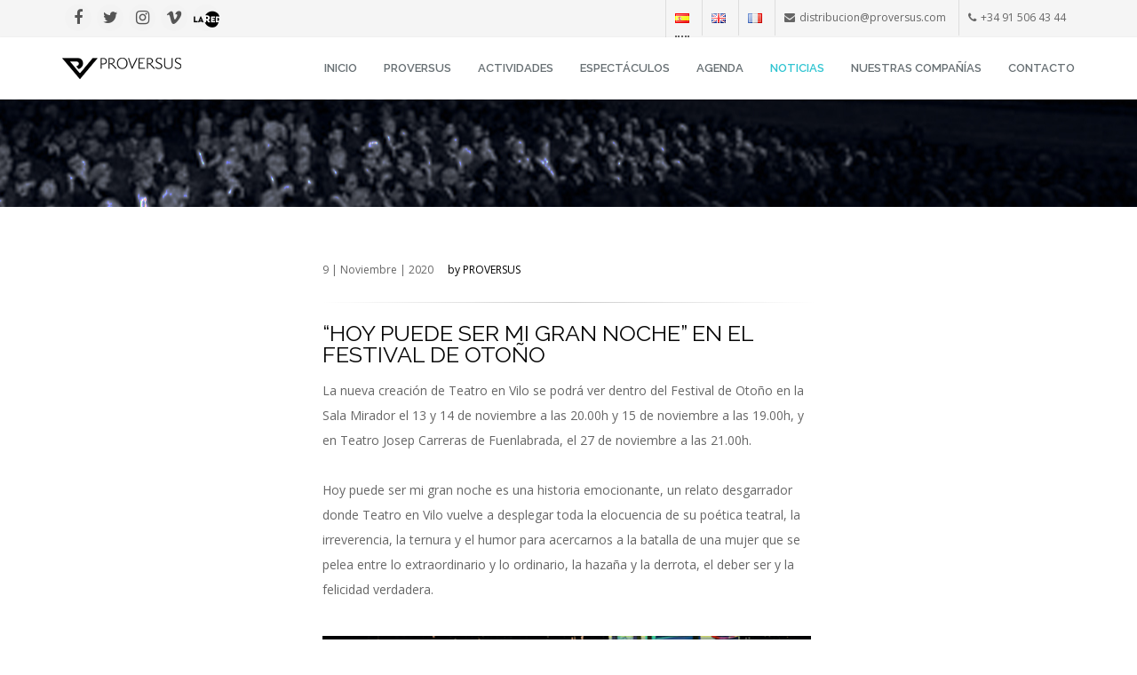

--- FILE ---
content_type: text/html; charset=utf-8
request_url: http://www.proversus.com/noticias_hoy_p_gran_noche_fo/hoy-puede-ser-mi-gran-noche-en-el-festival-de-otono
body_size: 65079
content:


<!DOCTYPE html>
<html lang="es">
<head>
        <meta charset="utf-8">
        <meta name="viewport" content="width=device-width, initial-scale=1">
        <meta http-equiv="X-UA-Compatible" content="IE=edge">

        <!-- Page title -->
        <title>Noticias</title>
        
        
        
        <!-- Google Tag Manager -->
        <script>(function(w,d,s,l,i){w[l]=w[l]||[];w[l].push({'gtm.start':
        new Date().getTime(),event:'gtm.js'});var f=d.getElementsByTagName(s)[0],
        j=d.createElement(s),dl=l!='dataLayer'?'&l='+l:'';j.async=true;j.src=
        'https://www.googletagmanager.com/gtm.js?id='+i+dl;f.parentNode.insertBefore(j,f);
        })(window,document,'script','dataLayer','GTM-MXQK5ZF');</script>
        <!-- End Google Tag Manager -->

        <!-- Bootstrap -->
        <link href="../bootstrap/css/bootstrap.min.css" rel="stylesheet">
        <!-- font awesome for icons -->
        <link href="../font-awesome/css/font-awesome.min.css" rel="stylesheet">

        <!-- Place somewhere in the <head> of your document -->
        <link rel="stylesheet" href="../css/flexslider.css" type="text/css" media="screen" />

        <!-- animated css  -->
        <link href="../css/animate.css" rel="stylesheet" type="text/css" media="screen"> 
        <!-- Revolution Style-sheet -->
        <link rel="stylesheet" type="text/css" href="../rs-plugin/css/settings.css">
        <link rel="stylesheet" type="text/css" href="../css/rev-style.css">
        <!--owl carousel css-->
        <link href="../owl-carousel/assets/owl.carousel.css" rel="stylesheet" type="text/css" media="screen">
        <link href="../owl-carousel/assets/owl.theme.default.css" rel="stylesheet" type="text/css" media="screen">
        <!--mega menu -->
        <link href="../css/yamm.css" rel="stylesheet" type="text/css">
        <!--cube css-->
        <link href="../cubeportfolio/css/cubeportfolio.min.css" rel="stylesheet" type="text/css">
        <!-- custom css-->
        <link href="../css/style.css" rel="stylesheet" type="text/css" media="screen">
        <!-- HTML5 Shim and Respond.js IE8 support of HTML5 elements and media queries -->
        <!-- WARNING: Respond.js doesn't work if you view the page via file:// -->
        <!--[if lt IE 9]>
          <script src="https://oss.maxcdn.com/html5shiv/3.7.2/html5shiv.min.js"></script>
          <script src="https://oss.maxcdn.com/respond/1.4.2/respond.min.js"></script>
        <![endif]-->

        <!-- SCRIPT CONTROL DE COOKIES -->
        <script src="../js/cookies.js" type="text/javascript"></script>
        <link href="../css/politica_coockies.css" rel="stylesheet" type="text/css">
        <!--- Codigo para la política de cookies-->

        
        
        
    </head>
    <body>
        <form name="aspnetForm" method="post" action="./hoy-puede-ser-mi-gran-noche-en-el-festival-de-otono?i=hoy_p_gran_noche_fo&amp;ididioma=13" id="aspnetForm">
<div>
<input type="hidden" name="__VIEWSTATE" id="__VIEWSTATE" value="/[base64]/[base64]" />
</div>

<div>

	<input type="hidden" name="__VIEWSTATEGENERATOR" id="__VIEWSTATEGENERATOR" value="8F8B9F10" />
	<input type="hidden" name="__EVENTVALIDATION" id="__EVENTVALIDATION" value="/wEdAAyceLqkSCFn2nu4RTne0E1owhCPs3GReWjIc/HlcDFBIIxSiyww9vD0+45y9Syq3WfDvkEq604wC4jS/YwBB6duPcIwmF/cAAKggzGQYKLf4X+2AcA/TLJjKzfrP0PxYzl735TJlo1aEHV2xrTw1ihYhhKUoaH41H8mrmb4L6YKdNcJ4j9pe1vLEILyXR+hEt9ffoUhzm0CMxjZ9x15fKhEoHHQKkRvHrhhnK0bqNcTjJWPtkMoIPCVHPWndDxVqRZqUBhVjVWp++xq3NIIuZrbrA74E+7N/FK2NWphACVemQ==" />
</div>
                <!-- Google Tag Manager (noscript) -->
        <noscript><iframe src="https://www.googletagmanager.com/ns.html?id=GTM-MXQK5ZF"
        height="0" width="0" style="display:none;visibility:hidden"></iframe></noscript>
        <!-- End Google Tag Manager (noscript) -->

        
        <div class="top-bar-light">            
            <div class="container">
                <div class="row">
                    <div class="col-sm-4 hidden-xs">
                                                <div class="top-bar-socials">
                            <a href="https://www.facebook.com/proversus" class="social-icon-sm si-gray si-gray-round si-facebook">
                                <i class="fa fa-facebook"></i>
                                <i class="fa fa-facebook"></i>
                            </a>
                            <a href="https://twitter.com/isisabellan" class="social-icon-sm si-gray si-gray-round si-twitter">
                                <i class="fa fa-twitter"></i>
                                <i class="fa fa-twitter"></i>
                            </a>
                            <a href="https://www.instagram.com/proversusisisabellan/" class="social-icon-sm si-gray si-gray-round si-instagram">
                                <i class="fa fa-instagram"></i>
                                <i class="fa fa-instagram"></i>
                            </a>
                            <a href="http://vimeo.com/user8784298" class="social-icon-sm si-gray si-gray-round si-vimeo">
                                <i class="fa fa-vimeo"></i>
                                <i class="fa fa-vimeo"></i>
                            </a>
                            <a href="http://www.redescena.net/compania/30506/proversus/" class="social-icon-sm si-gray si-gray-round">
                                <img alt="La Red Nacional" src="http://www.proversus.com/images/social/lared.png" style="border: 0px solid currentColor; border-image: none; width: 32px; height: 32px;" />
                            </a>
                        </div>

                    </div>
                    <div class="col-sm-8 text-right">
                        <ul class="list-inline top-dark-right">
                            <li>
                                <div id="ctl00_MC_Top_Bar_Light_Panel_es" style="border-bottom:2px dotted #646464;">
	
                                    <a id="ctl00_MC_Top_Bar_Light_lng_es" title="Español (Spanish)" href="../idioma_espanol"><img title="Español (Spanish)" src="../Images/idiomas/es.png" alt="" style="border-width:0px;" /></a>
                                
</div>
                            </li>
                            <li>
                                <div id="ctl00_MC_Top_Bar_Light_Panel_en">
	
                                    <a id="ctl00_MC_Top_Bar_Light_lng_en" title="Inglés (English)" href="../english_language"><img title="Inglés (English)" src="../Images/idiomas/en.png" alt="" style="border-width:0px;" /></a>
                                
</div>
                            </li>
                            <li>
                                <div id="ctl00_MC_Top_Bar_Light_Panel_fr">
	
                                    <a id="ctl00_MC_Top_Bar_Light_lng_fr" title="Francés (Français)" href="../langue-francaise"><img title="Francés (Français)" src="../Images/idiomas/fr.png" alt="" style="border-width:0px;" /></a>
                                
</div>
                            </li>
                            <li class="hidden-sm hidden-xs"><i class="fa fa-envelope"></i>distribucion@proversus.com</li>
                            <li class="hidden-sm hidden-xs"><i class="fa fa-phone"></i>+34 91 506 43 44</li>
                        </ul>
                    </div>
                </div>
            </div>
        </div><!--top-bar end here-->

        	<!-- Static navbar -->
        <div class="navbar navbar-default navbar-static-top yamm sticky" role="navigation">
            <div class="container">
                <div class="navbar-header" style="margin-top:10px">
                    <button type="button" class="navbar-toggle" data-toggle="collapse" data-target=".navbar-collapse">
                        <span class="sr-only">Proversus</span>
                        <span class="icon-bar"></span>
                        <span class="icon-bar"></span>
                        <span class="icon-bar"></span>
                    </button>
                     <a href="../default" title="PROVERSUS"><img src="../images/Logo/logo.png" /></a>
                </div>
                <div class="navbar-collapse collapse">
                    <ul class="nav navbar-nav navbar-right">

                        <li class="dropdown">
<a href="../default">INICIO</a>                        </li>
                        <li class="dropdown">
<a>Proversus</a>
                            <ul class="dropdown-menu">
<li><a href="../quees">Qué es Proversus</a></li>
<li><a href="../reconocimientos">Reconocimientos</a></li>
<li><a href="../politica-de-cookies">Política de Cookies</a></li>
<li><a href="../politicadatos">Política de datos</a></li>
                            </ul>
                        </li>
                        <li class="dropdown">
<a href="../Actividades">Actividades</a>
                            <ul class="dropdown-menu">
<li><a href="../produccion-y-distribucion">Producción y Distribución</a></li>
<li><a href="../centro-del-títere">Centro del títere</a></li>
                            </ul>
                        </li>
                        <li class="dropdown">
<a>Espectáculos</a>                            <ul class="dropdown-menu">
<li><a href="../espectaculos-en-gira">En Gira</a></li>
<li><a href="../espectaculos-trayectoria">Trayectoria</a></li>
                            </ul>
                        </li>
                        <li class="dropdown">
<a href="../agenda">Agenda</a>                        </li>
                        <li class="dropdown active">
<a href="../noticias">Noticias</a>                        </li>
                        
                        <li class="dropdown yamm-fw">
                            <a class="dropdown-toggle" data-toggle="dropdown">Nuestras Compañías</a>
                            <ul class="dropdown-menu">
                                <li>
                                    <div class="yamm-content">
                                        <div class="row">
                                            <div class="col-sm-2">
                                                <h3 class="heading">Todas</h3>
                                                <ul class="nav mega-vertical-nav">
<a href="../default#companys">Todas</a>                                                </ul>
                                            </div>
                                            <div class="col-sm-2">
                                                <h3 class="heading">Teatro Adultos</h3>
                                                <ul class="nav mega-vertical-nav">
<li><a href="../compañia-kulunka">Kulunka</a></li>
<li><a href="../compañia-maria-velasco-y-ana-carrera-pecado-de-hybris">María Velasco y Ana Carrera / Pecado de Hybris</a></li>
<li><a href="../compañia-la-bella-otero">La Bella Otero</a></li>
<li><a href="../compañia-mos-maiorum">Mos Maiorum</a></li>
<li><a href="../compañia-andres-beladiez">Andrés Beladiez</a></li>
<li><a href="../compañia-kulu-orr">Kulu Orr</a></li>
                                                </ul>
                                            </div>
                                            <div class="col-sm-2">
                                                <h3 class="heading">Teatro Infantil</h3>
                                                <ul class="nav mega-vertical-nav">
<li><a href="../compañia-la-tartana-teatro">La Tartana</a></li>
<li><a href="../compañia-pablo-vergne">Pablo Vergne</a></li>
<li><a href="../compañia-la-canica">La Canica</a></li>
<li><a href="../compañia-alba-vergne-luna-teatrodanza">Alba Vergne - Luna TeatroDanza</a></li>
<li><a href="../compañia-la-rous">La Rous</a></li>
                                                </ul>
                                            </div>
                                        </div>
                                    </div>
                                </li>
                            </ul>
                        </li>
                        <li class="dropdown">
<a href="../contacto">Contacto</a>                        </li>
                    </ul>
                </div>
            </div>
        </div>
        <!--navbar-default-->

        
        <div class="breadcrumb-wrap">
            <div class="container">
                <div class="row">
                    <div class="col-sm-6">
                        <h4></h4>
                    </div>
                    <div class="col-sm-6 hidden-xs text-right">
                        <ol class="breadcrumb">
                            

                        </ol>
                    </div>
                </div>
            </div>
        </div><!--breadcrumbs-->


        

    
<div class="container">
    <div class="row">
        <div class="col-sm-6 col-sm-offset-3">
            <div id="ctl00_Contenido_miNoticia_PanelZonaPortada">
	
                <img id="ctl00_Contenido_miNoticia_Portada" src="" style="border-width:0px;" /><br />
            
</div>
            <div id="ctl00_Contenido_miNoticia_PanelCabecera">
	
                
                <br />
                <div id="ctl00_Contenido_miNoticia_PanelIncluyeFecha">
		
                    <span id="ctl00_Contenido_miNoticia_Fecha" style="color:#666666; font-size:12px">9&nbsp;|&nbsp;Noviembre&nbsp;|&nbsp;2020</span>
                    &nbsp;&nbsp;
                    <span id="ctl00_Contenido_miNoticia_ByProversus" style="color:#000000; font-size:12px;">by PROVERSUS</span>
                    <hr />
                
	</div>
                
            
</div>
            <div id="ctl00_Contenido_miNoticia_Panel_Titulares">
	
            <span id="ctl00_Contenido_miNoticia_Antetitulo"></span>
            <h3><span id="ctl00_Contenido_miNoticia_Titulo">“HOY PUEDE SER MI GRAN NOCHE” EN EL FESTIVAL DE OTOÑO</span></h3>
            
            
            
</div>
            <div id="ctl00_Contenido_miNoticia_PanelCuerpo">
	
                <p>
	La nueva creaci&oacute;n de Teatro en Vilo se podr&aacute; ver dentro del Festival de Oto&ntilde;o en la Sala Mirador el 13 y 14 de noviembre a las 20.00h y 15 de noviembre a las 19.00h, y en Teatro Josep Carreras de Fuenlabrada, el 27 de noviembre a las 21.00h.<br />
	<br />
	Hoy puede ser mi gran noche es una historia emocionante, un relato desgarrador donde Teatro en Vilo vuelve a desplegar toda la elocuencia de su po&eacute;tica teatral, la irreverencia, la ternura y el humor para acercarnos a la batalla de una mujer que se pelea entre lo extraordinario y lo ordinario, la haza&ntilde;a y la derrota, el deber ser y la felicidad verdadera.<br />
	&nbsp;</p>
<p>
	<img alt="" src="http://www.proversus.com/Espectaculos/news/img/hoy-puede-ser-mi-gran-noche-festival-otoño.jpg" style="width: 550px; height: 367px;" /></p>
<p>
	El espect&aacute;culo, cuyo estreno absoluto tuvo lugar el 29 de febrero en el Centro Niemeyer de Avil&eacute;s, ha sido recientemente galardonado con el Premio del P&uacute;blico en la 36&ordm; Mostra Internacional de Teatro de Ribadavia (MIT).<br />
	<br />
	<strong><a href="http://www.madrid.org/fo/2020/hoy.html" style="text-decoration:none;">http://www.madrid.org/fo/2020/hoy.html</a></strong></p>
                
            
</div>
        </div>
    </div>
</div>
        <div class="divide70"></div>
         <div class="container">
             <div class="row">
                 <div class="col-md-12">
                     <div class="center-heading">
                         <h2>ÚLTIMAS NOTICIAS</h2>
                         <span class="center-line"></span>
                     </div>
                 </div>                   
             </div>
             <div class="row">
                 <div class="col-sm-3 margin20">
                     <div>
                         <asp:HyperLink ID="IrNoticia" runat="server">
                             <div class="item-img-wrap">
                                 <img src="../Espectaculos/news/presentacion/235.jpg" class="img-responsive" alt="“RUN BABY RUN” SE ESTRENA EN CENTRO DRAMÁTICO GALEGO (CDG) Y HARÁ TEMPORADA EN EL TEATRO ESPAÑOL" />                                 <div class="item-img-overlay">
                                     <span></span>
                                 </div>
                             </div>                       
                         </asp:HyperLink><!--news link--> 
                         <div class="news-desc">
                             <h4><a href="../noticias_rbr_cdg/run-baby-run-se-estrena-en-centro-dramatico-galego-cdg-y-hara-temporada-en-el-teatro-espanol">“RUN BABY RUN” SE ESTRENA EN CENTRO DRAMÁTICO GALEGO (CDG) Y HARÁ TEMPORADA EN EL TEATRO ESPAÑOL</a>                             </h4>
                             <span><a>22&nbsp;|&nbsp;Junio&nbsp;|&nbsp;2023</a></span>
                             <span><a href="../noticias_rbr_cdg/run-baby-run-se-estrena-en-centro-dramatico-galego-cdg-y-hara-temporada-en-el-teatro-espanol" title="">Leer más...</a></span>
                             
                         </div><!--news desc-->
                     </div> 
                 </div>
                 <div class="col-sm-3 margin20">
                     <div>
                         <asp:HyperLink ID="IrNoticia" runat="server">
                             <div class="item-img-wrap">
                                 <img src="../Espectaculos/news/presentacion/234.jpg" class="img-responsive" alt="FOREVER HARÁ TEMPORADA EN EL CDN - TEATRO MARÍA GUERRERO DE MADRID" />                                 <div class="item-img-overlay">
                                     <span></span>
                                 </div>
                             </div>                       
                         </asp:HyperLink><!--news link--> 
                         <div class="news-desc">
                             <h4><a href="../noticias_forever_tmgm/forever-hara-temporada-en-el-cdn--teatro-maria-guerrero-de-madrid">FOREVER HARÁ TEMPORADA EN EL CDN - TEATRO MARÍA GUERRERO DE MADRID</a>                             </h4>
                             <span><a>20&nbsp;|&nbsp;Junio&nbsp;|&nbsp;2023</a></span>
                             <span><a href="../noticias_forever_tmgm/forever-hara-temporada-en-el-cdn--teatro-maria-guerrero-de-madrid" title="">Leer más...</a></span>
                             
                         </div><!--news desc-->
                     </div> 
                 </div>
                 <div class="col-sm-3 margin20">
                     <div>
                         <asp:HyperLink ID="IrNoticia" runat="server">
                             <div class="item-img-wrap">
                                 <img src="../Espectaculos/news/presentacion/233.jpg" class="img-responsive" alt="DOS DE NUESTROS ESPECTÁCULOS EN LA FERIA IBÉRICA DE FUNDAO: “ANDRE Y DORINE” DE KULUNKA, Y “CONTROL FREAK” DE KULU ORR" />                                 <div class="item-img-overlay">
                                     <span></span>
                                 </div>
                             </div>                       
                         </asp:HyperLink><!--news link--> 
                         <div class="news-desc">
                             <h4><a href="../noticias_fif_2023/dos-de-nuestros-espectaculos-en-la-feria-iberica-de-fundao-andre-y-dorine-de-kulunka-y-control-freak-de-kulu-orr">DOS DE NUESTROS ESPECTÁCULOS EN LA FERIA IBÉRICA DE FUNDAO: “ANDRE Y DORINE” DE KULUNKA, Y “CONTROL FREAK” DE KULU ORR</a>                             </h4>
                             <span><a>16&nbsp;|&nbsp;Junio&nbsp;|&nbsp;2023</a></span>
                             <span><a href="../noticias_fif_2023/dos-de-nuestros-espectaculos-en-la-feria-iberica-de-fundao-andre-y-dorine-de-kulunka-y-control-freak-de-kulu-orr" title="">Leer más...</a></span>
                             
                         </div><!--news desc-->
                     </div> 
                 </div>
                 <div class="col-sm-3 margin20">
                     <div>
                         <asp:HyperLink ID="IrNoticia" runat="server">
                             <div class="item-img-wrap">
                                 <img src="../Espectaculos/news/presentacion/232.jpg" class="img-responsive" alt="DOS DE NUESTROS ESPECTÁCULOS DENTRO DE GALESCENA: “RUN BABY RUN” Y “MERMELHADA”" />                                 <div class="item-img-overlay">
                                     <span></span>
                                 </div>
                             </div>                       
                         </asp:HyperLink><!--news link--> 
                         <div class="news-desc">
                             <h4><a href="../noticias_galescena_2023/dos-de-nuestros-espectaculos-dentro-de-galescena-run-baby-run-y-mermelhada">DOS DE NUESTROS ESPECTÁCULOS DENTRO DE GALESCENA: “RUN BABY RUN” Y “MERMELHADA”</a>                             </h4>
                             <span><a>14&nbsp;|&nbsp;Junio&nbsp;|&nbsp;2023</a></span>
                             <span><a href="../noticias_galescena_2023/dos-de-nuestros-espectaculos-dentro-de-galescena-run-baby-run-y-mermelhada" title="">Leer más...</a></span>
                             
                         </div><!--news desc-->
                     </div> 
                 </div>
             </div>
             <div class="row">
                 <div class="col-sm-3 margin20">
                     <div>
                         <asp:HyperLink ID="IrNoticia" runat="server">
                             <div class="item-img-wrap">
                                 <img src="../Espectaculos/news/presentacion/231.jpg" class="img-responsive" alt="LA TARTANA ESTRENA “UN HILO ME LIGA A VOS” PREMIO NACIONAL DE BEATRIZ GIMENEZ DE ORY" />                                 <div class="item-img-overlay">
                                     <span></span>
                                 </div>
                             </div>                       
                         </asp:HyperLink><!--news link--> 
                         <div class="news-desc">
                             <h4><a href="../noticias_uhmlav_bgdo/la-tartana-estrena-un-hilo-me-liga-a-vos-premio-nacional-de-beatriz-gimenez-de-ory">LA TARTANA ESTRENA “UN HILO ME LIGA A VOS” PREMIO NACIONAL DE BEATRIZ GIMENEZ DE ORY</a>                             </h4>
                             <span><a>12&nbsp;|&nbsp;Junio&nbsp;|&nbsp;2023</a></span>
                             <span><a href="../noticias_uhmlav_bgdo/la-tartana-estrena-un-hilo-me-liga-a-vos-premio-nacional-de-beatriz-gimenez-de-ory" title="">Leer más...</a></span>
                             
                         </div><!--news desc-->
                     </div> 
                 </div>
                 <div class="col-sm-3 margin20">
                     <div>
                         <asp:HyperLink ID="IrNoticia" runat="server">
                             <div class="item-img-wrap">
                                 <img src="../Espectaculos/news/presentacion/230.jpg" class="img-responsive" alt="ESTAMOS EN PLATEA 2023-24" />                                 <div class="item-img-overlay">
                                     <span></span>
                                 </div>
                             </div>                       
                         </asp:HyperLink><!--news link--> 
                         <div class="news-desc">
                             <h4><a href="../noticias_mermelhada_rnt/estamos-en-platea-2023-24">ESTAMOS EN PLATEA 2023-24</a>                             </h4>
                             <span><a>1&nbsp;|&nbsp;Junio&nbsp;|&nbsp;2023</a></span>
                             <span><a href="../noticias_mermelhada_rnt/estamos-en-platea-2023-24" title="">Leer más...</a></span>
                             
                         </div><!--news desc-->
                     </div> 
                 </div>
                 <div class="col-sm-3 margin20">
                     <div>
                         <asp:HyperLink ID="IrNoticia" runat="server">
                             <div class="item-img-wrap">
                                 <img src="../Espectaculos/news/presentacion/229.jpg" class="img-responsive" alt="“MERMELHADA” DE PABLO VERGNE RECOMENDADA POR LA RED NACIONAL DE TEATROS" />                                 <div class="item-img-overlay">
                                     <span></span>
                                 </div>
                             </div>                       
                         </asp:HyperLink><!--news link--> 
                         <div class="news-desc">
                             <h4><a href="../noticias_mermelhada_rtn/mermelhada-de-pablo-vergne-recomendada-por-la-red-nacional-de-teatros">“MERMELHADA” DE PABLO VERGNE RECOMENDADA POR LA RED NACIONAL DE TEATROS</a>                             </h4>
                             <span><a>19&nbsp;|&nbsp;Mayo&nbsp;|&nbsp;2023</a></span>
                             <span><a href="../noticias_mermelhada_rtn/mermelhada-de-pablo-vergne-recomendada-por-la-red-nacional-de-teatros" title="">Leer más...</a></span>
                             
                         </div><!--news desc-->
                     </div> 
                 </div>
                 <div class="col-sm-3 margin20">
                     <div>
                         <asp:HyperLink ID="IrNoticia" runat="server">
                             <div class="item-img-wrap">
                                 <img src="../Espectaculos/news/presentacion/228.jpg" class="img-responsive" alt="ESTRENO DE “INTELIGENCIA ARTIFICIAL” DE ANDRÉS BELADIEZ EN LA FIRA DE TITELLES DE LLEIDA" />                                 <div class="item-img-overlay">
                                     <span></span>
                                 </div>
                             </div>                       
                         </asp:HyperLink><!--news link--> 
                         <div class="news-desc">
                             <h4><a href="../noticias_ia_ftl/estreno-de-inteligencia-artificial-de-andres-beladiez-en-la-fira-de-titelles-de-lleida">ESTRENO DE “INTELIGENCIA ARTIFICIAL” DE ANDRÉS BELADIEZ EN LA FIRA DE TITELLES DE LLEIDA</a>                             </h4>
                             <span><a>6&nbsp;|&nbsp;Mayo&nbsp;|&nbsp;2023</a></span>
                             <span><a href="../noticias_ia_ftl/estreno-de-inteligencia-artificial-de-andres-beladiez-en-la-fira-de-titelles-de-lleida" title="">Leer más...</a></span>
                             
                         </div><!--news desc-->
                     </div> 
                 </div>
             </div>
         </div><!-- news-->

<input type="hidden" name="ctl00$Contenido$miNoticia$HiddenField_TituloPagina" id="ctl00_Contenido_miNoticia_HiddenField_TituloPagina" value="“HOY PUEDE SER MI GRAN NOCHE” EN EL FESTIVAL DE OTOÑO" />
<input type="hidden" name="ctl00$Contenido$miNoticia$HiddenField_grupo" id="ctl00_Contenido_miNoticia_HiddenField_grupo" />

<input type="hidden" name="ctl00$Contenido$miNoticia$HiddenField_IdNoticia" id="ctl00_Contenido_miNoticia_HiddenField_IdNoticia" />
<input type="hidden" name="ctl00$Contenido$miNoticia$HiddenField_IdIdioma" id="ctl00_Contenido_miNoticia_HiddenField_IdIdioma" />

<input type="hidden" name="ctl00$Contenido$miNoticia$HiddenField_SoloCuerpo" id="ctl00_Contenido_miNoticia_HiddenField_SoloCuerpo" value="No" />
<input type="hidden" name="ctl00$Contenido$miNoticia$HiddenField_VerRedesSociales" id="ctl00_Contenido_miNoticia_HiddenField_VerRedesSociales" value="Sí" />
<input type="hidden" name="ctl00$Contenido$miNoticia$URL_13" id="ctl00_Contenido_miNoticia_URL_13" />
<input type="hidden" name="ctl00$Contenido$miNoticia$URL_22" id="ctl00_Contenido_miNoticia_URL_22" />
<input type="hidden" name="ctl00$Contenido$miNoticia$URL_16" id="ctl00_Contenido_miNoticia_URL_16" />
    <input type="hidden" name="ctl00$Contenido$HF_alias" id="ctl00_Contenido_HF_alias" value="proversus" />



        
        <hr />
        <div class="container">
            <div class="row" style="margin-top:10px; margin-bottom:5px">
                <div class="col-md-3 text-center">
                    <img src="../Images/General/logo-union-europea_es_36px.png" id="ctl00_MC_Pie_logo_union_europea" style="margin:10px" />
                </div>
                <div class="col-md-3 text-center">
                    <img src="../Images/General/logo-inaem_36px.png" title="INAEM" style="margin:10px" />
                </div>
                <div class="col-md-3 text-center">
                    <img src="../Images/General/logo_presidencia_es_36px.png" id="ctl00_MC_Pie_logo_presidencia" style="margin:10px" />
                </div>
                <div class="col-md-3 text-center">
                    <img src="../Images/General/marca_madrid.png" title="Comunidad de Madrid" style="margin:10px" />
                </div>
            </div>
            <div class="row" style="margin-bottom:20px">
                <div class="col-md-3 text-center">
                    <strong>Financiado por la Unión Europea-Next Generation EU</strong>
                </div>
                <div class="col-md-3 text-center">
                    <strong>Proyecto financiado por el INAEM, Ministerio de Cultura y Deporte</strong>
                </div>
                <div class="col-md-3 text-center">
                </div>
                <div class="col-md-3 text-center">
                    <strong>Con la ayuda del Ayuntamiento de Madrid</strong>
                </div>
            </div>
        </div>
        <footer id="footer">
            <div class="container">
                
                <div class="row">
                    <div class="col-md-8 col-sm-6 margin30">
                        <div class="footer-col">
                            <h3>Sobre Proversus</h3>
                            <p>
                                PROVERSUS es una empresa madrileña que desarrolla su actividad dentro del sector escénico nacional e internacional.
                                <br />
                                Ofrece servicios de distribución, producción de espectáculos, gestión de eventos y desarrollo de proyectos dentro del ámbito teatral y cultural.
                            </p>

                        </div>                        
                    </div><!--footer col-->
                    <div class="col-md-4 col-sm-6 margin20">
                        <div class="footer-col">
                                                        <h3>Contacto</h3>
                            <ul class="list-unstyled contact">
                                <li><p><strong><i class="fa fa-map-marker"></i>Dirección:</strong>C/ Infanta Mercedes 96, 4º GH - (28020) Madrid</p></li> 
                                <li><p><strong><i class="fa fa-envelope"></i>Email:</strong> <a href="#">distribucion@proversus.com</a></p></li>
                                <li> <p><strong><i class="fa fa-phone"></i>Teléfono:</strong>(+34) 91 506 43 44</p></li>
                            </ul>

                        </div>                        
                    </div><!--footer col-->
                </div>
                <div class="row">
                    <div class="col-md-6 text-center">
                        <div class="footer-btm">
                            <span>® 2026 - Proversus es una marca registrada. &copy;</span>
                        </div>
                    </div>
                    <div class="col-md-3 text-center">
                        <div class="footer-btm">
                            <a id="ctl00_MC_Pie_LeyCoockies" title="Ley de coockies" href="../politica-de-cookies" style="color:white">Ley de coockies</a>
                        </div>
                    </div>
                    <div class="col-md-3 text-center">
                        <div class="footer-btm">
                            <a id="ctl00_MC_Pie_PoliticaDatos" title="Política de datos" href="../politicadatos" style="color:white">Política de datos</a>
                        </div>
                    </div>
                </div>
            </div>
        </footer>
        <!--default footer end here-->




        <!--scripts and plugins -->
        <!--must need plugin jquery-->
        <script src="../js/jquery.min.js"></script>
        <script src="../js/jquery-migrate.min.js"></script> 
        <!--bootstrap js plugin-->
        <script type="text/javascript" src="../bootstrap/js/bootstrap.min.js"></script>       
        <!--easing plugin for smooth scroll-->
        <script type="text/javascript" src="../js/jquery.easing.1.3.min.js"></script>
        <!--sticky header-->
        <script type="text/javascript" src="../js/jquery.sticky.js"></script>

        <!--parallax background plugin-->
        <script src="../js/jquery.stellar.min.js" type="text/javascript"></script>
        <!--digit countdown plugin-->
        <script src="../js/waypoints.min.js"></script>
        <!--digit countdown plugin-->
        <script src="../js/jquery.counterup.min.js" type="text/javascript"></script>
        <!--on scroll animation-->
        <script src="../js/wow.min.js" type="text/javascript"></script> 
        <!--owl carousel slider-->
        <script src="../owl-carousel/owl.carousel.min.js" type="text/javascript"></script>
        <!--popup js-->
        <script src="../js/jquery.magnific-popup.min.js" type="text/javascript"></script>
        
                
        <!--customizable plugin edit according to your needs-->
        <script type="text/javascript" src="../js/custom.js" ></script>
        <script type="text/javascript" src="../rs-plugin/js/jquery.themepunch.tools.min.js"></script>
        <script type="text/javascript" src="../rs-plugin/js/jquery.themepunch.revolution.min.js"></script>
        <script type="text/javascript" src="../js/revolution-custom.js"></script>
        <!--cube portfolio plugin-->
        <script src="../cubeportfolio/js/jquery.cubeportfolio.min.js" type="text/javascript"></script>
        <script src="../js/cube-portfolio.js" type="text/javascript"></script>
        <script src="../js/pace.min.js" type="text/javascript"></script>

        <input type="hidden" name="ctl00$HiddenFieldIdioma" id="ctl00_HiddenFieldIdioma" value="13" />

        
        
        

        </form>
    </body>
</html>


--- FILE ---
content_type: text/css
request_url: http://www.proversus.com/css/style.css
body_size: 118009
content:
/* 
    Document   : assan
    Author     : Design_mylife
    Description:assan Themes kit
    Version    : V2.5
*/
@import "https://fonts.googleapis.com/css?family=Open+Sans:300,300i,400,400i,600,700";
@import "https://fonts.googleapis.com/css?family=Raleway:400,600,700,800";
@import url(../pe-icons/Pe-icon-7-stroke.css);
body {
  -webkit-font-smoothing: antialiased;
  -webkit-text-size-adjust: 100%;
  -ms-text-size-adjust: 100%;
  color: #666666;
  font-weight: 400;
  font-size: 14px;
  line-height: 28px;
  background-color: #fff;
  font-family: "Open Sans", sans-serif;
}

/*
/*-----------------------------------------------------------------------------------*/
/*	RESET
/*-----------------------------------------------------------------------------------*/
*,
*:before,
*:after {
  -webkit-box-sizing: border-box;
  -moz-box-sizing: border-box;
  box-sizing: border-box;
}

:focus {
  outline: 0 !important;
}

iframe {
  border: none;
  width: 100%;
}

::selection {
  background: #fefac7;
  /* Safari */
  color: #555555;
}

::-moz-selection {
  background: #fefac7;
  /* Firefox */
  color: #555555;
}

strong, b {
  font-weight: 600;
}

input,
button,
select,
textarea, label {
  font-family: "Open Sans", sans-serif;
  font-size: 14px;
  font-weight: 400;
}

hr {
  background-image: -webkit-linear-gradient(left, transparent, rgba(0, 0, 0, 0.2), transparent);
  background-image: linear-gradient(to right, transparent, rgba(0, 0, 0, 0.2), transparent);
  border: 0;
  height: 1px;
  margin: 22px 0 22px 0;
}

.badge {
  font-weight: normal;
  margin-left: 5px;
  -webkit-border-radius: 0px;
  -moz-border-radius: 0px;
  -ms-border-radius: 0px;
  border-radius: 0px;
  background-color: #32c5d2;
  padding: 3px 6px;
}

a {
  color: #333;
  -moz-transition: all 200ms ease-in;
  -o-transition: all 200ms ease-in;
  -webkit-transition: all 200ms ease-in;
  transition: all 200ms ease-in;
}

a:hover,
a:focus {
  color: #32c5d2;
  text-decoration: none;
}

.colored-text {
  color: #32c5d2;
}

/* Headings */
h1, h2, h3, h4, h5, h6 {
  color: #060606;
  font-weight: 700;
  margin: 0;
  font-family: "Raleway", sans-serif;
}

h1 {
  font-size: 3.2em;
  line-height: 44px;
  margin: 0 0 44px 0;
}

h2 {
  font-size: 2.6em;
  font-weight: 700;
  line-height: 42px;
  margin: 0 0 32px 0;
}

h3 {
  font-size: 1.8em;
  font-weight: 500;
  letter-spacing: normal;
  line-height: 24px;
  margin-bottom: 15px;
}

/*use in section headings*/
h3.heading {
  color: #000;
  font-size: 20px;
  font-weight: 600;
  font-style: normal;
  margin: 0 0 20px;
  padding-bottom: 10px;
  position: relative;
  text-transform: capitalize;
  overflow: hidden;
  vertical-align: middle;
}

h3.heading:after {
  position: relative;
  left: 18px;
  content: "";
  display: inline-block;
  width: 200%;
  vertical-align: middle;
  height: .50em;
  margin: 0 -200% 0 0;
  border-top: 1px solid #eee;
  border-bottom: 1px solid #eee;
}

h4 {
  font-size: 1.4em;
  font-weight: 700;
  letter-spacing: normal;
  line-height: 27px;
  margin: 0 0 14px 0;
}

h5 {
  font-size: 1em;
  font-weight: 700;
  letter-spacing: normal;
  line-height: 18px;
  margin: 0 0 14px 0;
}

h6 {
  color: #333;
  font-size: 1em;
  font-weight: 700;
  letter-spacing: normal;
  line-height: 18px;
  margin: 0 0 14px 0;
}

/*parahraphs*/
p {
  margin: 0 0 10px;
}

p.sub-text {
  font-style: normal;
  font-size: 16px;
  line-height: 29px;
  font-weight: 300;
  color: #555;
}

p.lead {
  font-size: 16px;
  font-weight: 400;
}

pre:after, pre:before {
  clear: both;
  display: table;
  content: "";
}

/*******section heading**********/
.center-heading {
  text-align: center;
  margin-bottom: 40px;
}

.center-heading h2 {
  margin-bottom: 0;
  font-weight: 700;
  text-transform: uppercase;
  letter-spacing: -1px;
  color: #000;
  font-size: 30px;
}

.center-heading h2 strong {
  font-weight: 700;
}

.center-line {
  display: inline-block;
  width: 70px;
  height: 1px;
  border-top: 1px solid #bbb;
  /* border-bottom: 1px solid $skincolor; */
  margin: auto;
}

.center-heading p {
  margin-top: 10px;
}

.overflow-hidden {
  overflow: hidden;
}

/*-----------------------------------------------------------------------------------*/
/*	DIVIDERS
/*-----------------------------------------------------------------------------------*/
.divide0 {
  width: 100%;
  height: 0px;
}

.divide2 {
  width: 100%;
  height: 2px;
}

.divide3 {
  width: 100%;
  height: 3px;
}

.divide5 {
  width: 100%;
  height: 5px;
}

.divide10 {
  width: 100%;
  height: 10px;
}

.divide15 {
  width: 100%;
  height: 15px;
}

.divide20 {
  width: 100%;
  height: 20px;
}

.divide25 {
  width: 100%;
  height: 25px;
}

.divide30 {
  width: 100%;
  height: 30px;
}

.divide35 {
  width: 100%;
  height: 35px;
}

.divide40 {
  width: 100%;
  height: 40px;
}

.divide45 {
  width: 100%;
  height: 40px;
}

.divide50 {
  width: 100%;
  height: 50px;
}

.divide55 {
  width: 100%;
  height: 55px;
}

.divide60 {
  width: 100%;
  height: 60px;
}

.divide65 {
  width: 100%;
  height: 65px;
}

.divide70 {
  width: 100%;
  height: 70px;
}

.divide75 {
  width: 100%;
  height: 75px;
}

.divide80 {
  width: 100%;
  height: 80px;
}

.divide85 {
  width: 100%;
  height: 85px;
}

/*margins*/
.margin10 {
  margin-bottom: 10px;
}

.margin20 {
  margin-bottom: 20px;
}

.margin30 {
  margin-bottom: 30px;
}

.margin40 {
  margin-bottom: 40px;
}

.no-padding {
  padding: 0px;
}

.no-padding.gray {
  background-color: #f5f5f5;
}

.no-padding-inner h3 {
  text-transform: uppercase;
  font-weight: 900;
  margin-bottom: 40px;
}

.no-padding-inner {
  padding: 60px;
}

@media (max-width: 568px) {
  .no-padding-inner {
    padding: 15px;
  }
}
.margin-0 {
  margin: 0px !important;
}

/*************************************************************/
/************************** Buttons **************************/
/*************************************************************/
.btn {
  font-weight: 600;
  letter-spacing: 0px;
  -webkit-border-radius: 2px;
  -moz-border-radius: 2px;
  -ms-border-radius: 2px;
  border-radius: 2px;
  font-size: 13px;
  text-transform: uppercase;
}

.btn-default:hover, .btn-default:focus {
  background-color: #333;
  border-color: #333;
  color: #fff;
}

.btn-lg {
  padding: 14px 28px 13px 28px;
  font-size: 13px;
}

.btn:focus, .btn:hover {
  outline: 0;
  color: #fff;
}

.btn-xs {
  font-size: 12px;
}

.btn-theme-bg {
  border-color: #32c5d2;
  color: #fff;
  background-color: #32c5d2;
}

.btn i {
  margin-right: 10px;
}

.btn-theme-bg:hover {
  background-color: #333;
  border-color: #333;
}

.btn-theme-dark {
  background-color: #333;
  color: #fff;
}

.btn-theme-dark:hover {
  color: #fff;
  background-color: #32c5d2;
}

/*********border-buttons**********/
.border-black {
  border: 1px solid #333;
  color: #000;
  background-color: transparent;
}

.border-black:hover {
  background-color: #000;
  border-color: #000;
  color: #fff;
}

.border-white {
  border: 1px solid #fff;
  color: #fff;
}

.border-white:hover {
  background-color: #fff;
  border-color: #fff;
  color: #000;
}

.border-theme {
  border: 1px solid #32c5d2;
  color: #32c5d2;
}

.border-theme:hover {
  background-color: #32c5d2;
  border-color: #32c5d2;
  color: #fff;
}

.btn-3d {
  border-bottom: 3px solid rgba(0, 0, 0, 0.3);
}

.btn-ico i {
  margin-left: 5px;
}

/***********bootstrap navigation default overrides--*/
.navbar-default {
  border: none;
  -webkit-border-radius: 0px;
  -moz-border-radius: 0px;
  -ms-border-radius: 0px;
  border-radius: 0px;
  margin-bottom: 0;
  width: 100%;
  min-height: 70px;
  padding: 10px 0;
  -webkit-box-shadow: rgba(0, 0, 0, 0.11765) 0px 1px 3px;
  -moz-box-shadow: rgba(0, 0, 0, 0.11765) 0px 1px 3px;
  -ms-box-shadow: rgba(0, 0, 0, 0.11765) 0px 1px 3px;
  box-shadow: rgba(0, 0, 0, 0.11765) 0px 1px 3px;
  background-color: rgba(255, 255, 255, 0.98);
  clear: both;
  -moz-transition: all 0.4s ease-in-out;
  -o-transition: all 0.4s ease-in-out;
  -webkit-transition: all 0.4s ease-in-out;
  transition: all 0.4s ease-in-out;
  z-index: 9999 !important;
}

.navbar-default .navbar-nav > .active > a, .navbar-default .navbar-nav > .active > a:hover, .navbar-default .navbar-nav > .active > a:focus {
  color: #32c5d2;
  background-color: transparent;
}

.navbar-default .navbar-nav > .open > a, .navbar-default .navbar-nav > .open > a:hover, .navbar-default .navbar-nav > .open > a:focus {
  color: #32c5d2;
  background-color: transparent;
}

.navbar-brand {
  font-weight: 700;
  color: #000 !important;
  font-size: 30px;
  line-height: 20px;
  font-style: normal;
  text-transform: uppercase;
}

.navbar-nav > li > a {
  font-size: 13px;
  font-weight: 600;
  text-transform: uppercase;
  font-family: "Raleway", sans-serif;
}

.navbar-default .navbar-nav > li > a {
  color: #687074;
}

.navbar-default .navbar-nav > li > a:hover {
  color: #32c5d2;
}

.navbar-brand img {
  width: 80px;
  height: auto;
}

/*============================*/
/*======dropdowm menu=========*/
/*============================*/
.navbar .dropdown-menu {
  padding: 0px;
  margin: 0;
  min-width: 200px;
  background-color: #fff;
  border: 0;
  -webkit-border-radius: 0px;
  -moz-border-radius: 0px;
  -ms-border-radius: 0px;
  border-radius: 0px;
  -webkit-box-shadow: none;
  -moz-box-shadow: none;
  -ms-box-shadow: none;
  box-shadow: none;
  border: 1px solid #eee;
}

.search-dropdown {
  min-width: 244px !important;
}

.navbar .dropdown-menu li a {
  color: #777;
  font-size: 14px;
  font-weight: 400;
  padding: 8px 20px;
  line-height: 1.42857143;
  text-transform: capitalize;
}

.dropdown-menu .label {
  margin-top: 6px;
}

.navbar .dropdown-menu li a:hover {
  background-color: #f5f5f5;
}

/*********************

TOP BARS

****************************/
.top-bar-dark {
  background-color: #333;
}

.top-bar-light {
  background-color: #f5f5f5;
}
.top-bar-light .top-dark-right li {
  border-color: #ddd;
  color: #666;
}
.top-bar-light .top-dark-right li a {
  color: #666;
}

.top-bar-light .top-dark-right li a:hover {
  color: #32c5d2;
}

.top-bar-socials {
  line-height: 18px;
  padding-top: 5px;
}
.top-bar-socials:after {
  display: table;
  clear: both;
  content: "";
}
.top-bar-socials a {
  margin: 0px 3px;
}

.top-dark-right {
  margin: 0px;
  padding: 0px;
}

.top-dark-right li {
  line-height: 40px;
  border-left: 1px solid #444;
  padding: 0px 10px;
}

.top-dark-right li, .top-dark-right li a {
  color: #eee;
  font-size: 12px;
}

.top-dark-right li i {
  margin-right: 5px;
}

.top-dark-right li a:hover {
  color: #fff;
}

/***search top bar**/
.topbar-icons {
  display: block;
}

.topbar-icons i {
  margin: 0px !important;
  display: block;
}

.search {
  display: none;
  position: absolute;
  left: 0;
  right: 15px;
  top: 0;
  height: 100%;
  z-index: 99999;
}

.search .form-control {
  height: 100%;
  position: absolute;
  top: 0;
  width: 99%;
  right: 0;
  border: 0px;
  background-color: #fff;
  -webkit-box-shadow: none;
  -moz-box-shadow: none;
  -ms-box-shadow: none;
  box-shadow: none;
  -webkit-border-radius: 0px;
  -moz-border-radius: 0px;
  -ms-border-radius: 0px;
  border-radius: 0px;
}

.search-close {
  position: absolute;
  right: 9px;
  top: 5px;
  cursor: pointer;
}

/* Mega MENU */
.yamm-content {
  padding: 25px;
  box-sizing: border-box;
  background-color: #fff;
}

.dropdown-menu .divider {
  background-color: #222;
}

.yamm-content h3.heading {
  border-bottom: none;
  margin: 0 0 5px;
  font-size: 13px;
  font-weight: 600;
  text-transform: uppercase;
}

.yamm-content h3:before {
  content: "";
  display: none;
}

.yamm-content .mega-vertical-nav li a {
  padding: 8px 0px;
  -moz-transition: all 0.3s ease-in;
  -o-transition: all 0.3s ease-in;
  -webkit-transition: all 0.3s ease-in;
  transition: all 0.3s ease-in;
  color: #888;
  font-size: 14px;
  font-weight: 400;
  text-transform: capitalize;
  /*    border-bottom: 0px;*/
}

.nav.mega-vertical-nav li a:hover, .nav.mega-vertical-nav li a:focus {
  background-color: transparent;
  color: #32c5d2;
}

.nav.mega-vertical-nav li a i {
  margin-right: 10px;
}

.mega-contact p {
  margin: 0;
}

.mega-contact i {
  color: #32c5d2;
  margin-right: 5px;
}

/*navbar search form***/
.dropdown-form {
  padding: 10px 27px;
  min-width: 213px;
}

.dropdown-form .form-control {
  height: 34px;
}

/***header top bar with search***/
.top-bar form {
  position: relative;
  margin: 0px;
  padding: 0px;
}

.top-bar button {
  border: 0px;
  background-color: transparent;
  position: absolute;
  top: 9px;
  right: 13px;
  margin: 0px;
  padding: 0px;
  width: auto;
  height: auto;
  line-height: 15px;
}

.top-bar form .form-control {
  -webkit-border-radius: 20px;
  -moz-border-radius: 20px;
  -ms-border-radius: 20px;
  border-radius: 20px;
  margin-top: 6px;
  width: 150px;
  -moz-transition: all 0.3s ease-in-out;
  -o-transition: all 0.3s ease-in-out;
  -webkit-transition: all 0.3s ease-in-out;
  transition: all 0.3s ease-in-out;
}

.top-bar .form-group {
  margin: 0px;
}

.top-bar .form-control:focus {
  width: 200px;
}

/****************************dark heder********************/
/***********bootstrap navigation default overrides--*/
.navbar-inverse {
  border: none;
  -webkit-border-radius: 0px;
  -moz-border-radius: 0px;
  -ms-border-radius: 0px;
  border-radius: 0px;
  margin-bottom: 0;
  width: 100%;
  min-height: 70px;
  padding: 10px 0;
  -webkit-box-shadow: -1px 1px 1px rgba(0, 0, 0, 0.1);
  -moz-box-shadow: -1px 1px 1px rgba(0, 0, 0, 0.1);
  -ms-box-shadow: -1px 1px 1px rgba(0, 0, 0, 0.1);
  box-shadow: -1px 1px 1px rgba(0, 0, 0, 0.1);
  background-color: #333;
  -moz-transition: all 0.4s ease-in-out;
  -o-transition: all 0.4s ease-in-out;
  -webkit-transition: all 0.4s ease-in-out;
  transition: all 0.4s ease-in-out;
}

.navbar-inverse .navbar-nav > .active > a, .navbar-inverse .navbar-nav > .active > a:hover, .navbar-inverse .navbar-nav > .active > a:focus {
  color: #32c5d2;
  background-color: transparent;
}

.navbar-inverse .navbar-nav > .open > a, .navbar-inverse .navbar-nav > .open > a:hover, .navbar-inverse .navbar-nav > .open > a:focus {
  color: #32c5d2;
  background-color: transparent;
}

.navbar-inverse .navbar-brand {
  font-weight: 700;
  color: #fff !important;
  font-size: 30px;
  line-height: 20px;
  font-style: normal;
  text-transform: uppercase;
}

.navbar-inverse .navbar-nav > li > a {
  color: #fff;
}

.navbar-inverse .navbar-nav > li > a:hover {
  color: #32c5d2;
}

#header-top.dark-header-top {
  background-color: #111;
  border-bottom-color: #222;
}

#header-top.dark-header-top .top-bar a i {
  color: #fff;
}

#header-top.dark-header-top .top-bar ul li {
  color: #fff;
}

/******************transparent header*****************************/
.navbar-inverse.transparent-header {
  background-color: transparent;
  -webkit-box-shadow: none;
  -moz-box-shadow: none;
  -ms-box-shadow: none;
  box-shadow: none;
  padding: 10px 0px;
  min-height: 50px;
}

/****************header center*****************/
.header-center {
  border-top: 1px solid #ddd;
  border-bottom: 1px solid #ddd;
  background-color: #f5f5f5;
  padding: 25px 0;
}

.header-center a {
  font-size: 30px;
  text-transform: uppercase;
  color: #000;
  font-weight: 700;
}

.header-center span {
  display: block;
}

.navbar-default.menu-header-center {
  padding: 0px;
  min-height: 50px;
}

.navbar-default.menu-header-center .navbar-nav > li {
  border-left: 1px solid #ddd;
}

/***home boxed***/
#boxed {
  background-color: #f8f8f8;
}

@media (min-width: 1200px) {
  .boxed-wrapper {
    margin: 0  auto;
    width: 1170px;
    background-color: white;
    -webkit-box-shadow: 0px 0px 25px rgba(0, 0, 0, 0.16);
    -moz-box-shadow: 0px 0px 25px rgba(0, 0, 0, 0.16);
    -ms-box-shadow: 0px 0px 25px rgba(0, 0, 0, 0.16);
    box-shadow: 0px 0px 25px rgba(0, 0, 0, 0.16);
  }
}
.boxed-wrapper .tp-banner-container {
  margin: 0px auto;
}

.boxed-wrapper .navbar-default {
  left: auto;
  width: auto;
  right: auto;
}

/***side panel*****/
.side-panel-page {
  overflow-x: hidden;
}

.side-panel {
  padding: 15px 0;
  background-color: #fff;
}
.side-panel .offcanvas-toggle-right.navbar-toggle {
  display: block;
  padding: 0px;
  margin: 0px;
  font-size: 18px;
}

.offcanvas-side-content .logo-side-nav {
  padding: 25px 15px;
  text-align: center;
}
.offcanvas-side-content .navmenu {
  width: 220px;
  padding: 0;
}
.offcanvas-side-content li.nav-header {
  padding: 15px;
}
.offcanvas-side-content .profile-element img {
  display: block;
  margin: 0 auto;
}
.offcanvas-side-content .profile-element .dropdown-menu {
  border: 0px;
  -webkit-border-radius: 0px;
  -moz-border-radius: 0px;
  -ms-border-radius: 0px;
  border-radius: 0px;
  -webkit-box-shadow: none;
  -moz-box-shadow: none;
  -ms-box-shadow: none;
  box-shadow: none;
  padding: 0px;
}
.offcanvas-side-content .profile-element .dropdown-menu > li:last-child a {
  border-bottom: 0px;
}
.offcanvas-side-content .profile-element .dropdown-menu > li > a {
  padding: 8px 15px;
  border-bottom: 1px solid #f5f5f5;
}
.offcanvas-side-content .profile-element .dropdown-menu > li > a i {
  margin-right: 5px;
}

.metismenu > li > a {
  border-bottom: 1px solid #eee;
  padding: 7px 15px;
}
.metismenu .arrow {
  float: right;
  position: absolute;
  right: 10px;
  top: 14px;
  display: inline-block;
  font: normal normal normal 14px/1 FontAwesome;
  font-size: inherit;
  -webkit-font-smoothing: antialiased;
  -moz-osx-font-smoothing: grayscale;
  transform: translate(0, 0);
}
.metismenu .arrow:before {
  content: "\f196";
}
.metismenu .active > a > .arrow:before {
  content: "\f147";
}
.metismenu .nav-second-level > li a {
  padding: 7px 15px;
  padding-left: 45px;
}
.metismenu .nav-third-level > li a {
  padding: 7px 15px;
  padding-left: 55px;
}

/******************

MULTI LEVEL DROPDOWN CSS

*********************/
.dropdown-submenu {
  position: relative;
}

.dropdown-submenu > .dropdown-menu {
  top: -2px;
  left: 100%;
  margin-top: 0px;
  margin-left: 0px;
  -webkit-border-radius: 0px;
  -moz-border-radius: 0px;
  -ms-border-radius: 0px;
  border-radius: 0px;
}

.dropdown-submenu:hover > .dropdown-menu {
  display: block;
}

.dropdown-submenu > a:after {
  top: 11px;
  right: 9px;
  font-size: 11px;
  content: "\f105";
  position: absolute;
  font-weight: normal;
  display: inline-block;
  font-family: FontAwesome;
}

.dropdown-submenu.pull-left {
  float: none;
}

.dropdown-submenu.pull-left > .dropdown-menu {
  left: -100%;
  margin-left: 10px;
  -webkit-border-radius: 0px;
  -moz-border-radius: 0px;
  -ms-border-radius: 0px;
  border-radius: 0px;
}

@media (max-width: 767px) {
  .dropdown-submenu > .dropdown-menu {
    display: block;
    margin-left: 15px;
  }

  .dropdown-submenu > .dropdown-menu {
    padding-left: 20px;
  }

  .navbar-inverse.transparent-header {
    background-color: #111 !important;
  }
}
/************************************************* css for footers****************************************/
/**footet dark**/
#footer {
  background: #111;
  font-size: 0.9em;
  padding: 80px 0 0;
  position: relative;
  clear: both;
}

.footer-col h3 {
  color: #fff;
  margin-bottom: 30px;
  font-size: 16px;
  text-transform: uppercase;
  font-weight: 600;
  font-style: normal;
}

.footer-col h3:first-letter {
  border-bottom: 1px solid #bbb;
}

.footer-col p {
  color: #aeaeae;
}

.contact p {
  margin-bottom: 10px;
}

.contact strong {
  margin-right: 10px;
  font-weight: bold;
}

.contact strong i {
  margin-right: 5px;
}

.contact a {
  color: #777;
}

.contact a:hover {
  color: #32c5d2;
}

.f2-work li {
  margin: 1px;
  padding: 0px;
}

.f2-work li a {
  display: block;
}

.f2-work li a img {
  width: 80px;
  border: 2px solid transparent;
  -moz-transition: 0.7s ease-in-out;
  -o-transition: 0.7s ease-in-out;
  -webkit-transition: 0.7s ease-in-out;
  transition: 0.7s ease-in-out;
}

.f2-work li a:hover img {
  border-color: #32c5d2;
}

.footer-btm {
  margin-top: 30px;
  padding: 20px;
  background-color: #0c0c0c;
  border-top-left-radius: 6px;
  border-top-right-radius: 6px;
}

.news-form .form-control {
  -webkit-border-radius: 3px;
  -moz-border-radius: 3px;
  -ms-border-radius: 3px;
  border-radius: 3px;
  height: 30px;
}

@media (max-width: 767px) {
  .news-form {
    text-align: center !important;
  }

  .news-form .form-control {
    margin-bottom: 10px;
  }
}
.footer-social li {
  padding: 0px;
}

/****************footer 2****************/
#footer-option {
  background: #121214;
  border-top: 4px solid #e1e1e1;
  font-size: 0.9em;
  padding: 80px 0 0;
  position: relative;
  clear: both;
}

#footer-option .footer-col h3 {
  font-size: 20px;
  font-weight: 700;
  text-transform: uppercase;
  color: #fff;
}

#footer-option .footer-btm {
  background-color: #0c0c0c;
}

#footer-option .contact a {
  color: #777;
}

#footer-option .contact a:hover {
  color: #32c5d2;
}

/*******************footer 3********************/
.footer-col.footer-3 h3 {
  text-transform: uppercase;
  font-size: 35px;
}

/************twitter feed*****************/
.tweet ul {
  list-style: none;
  margin: 0px;
  padding: 0px;
}

.tweet ul li {
  color: #777;
  font-weight: 600;
  padding: 8px 0;
  font-size: 15px;
}

.tweet ul li:before {
  content: "\f099";
  font-family: 'FontAwesome';
  margin-right: 15px;
  font-size: 16px;
  color: #32c5d2;
}

.tweet ul li .date {
  padding: 3px 0;
  font-size: 12px;
  font-weight: 400;
  text-transform: uppercase;
}

.tweet ul li img {
  -webkit-border-radius: 50%;
  -moz-border-radius: 50%;
  -ms-border-radius: 50%;
  border-radius: 50%;
  margin-right: 10px;
}

.tweet li a {
  color: #fff;
  font-size: 13px;
}

.tweet li a:hover {
  color: #32c5d2;
}

.latest-f-news li a {
  display: block;
  padding: 4px 0;
  color: #777;
}

.latest-f-news li a i {
  -moz-transition: 0.4s ease-in-out;
  -o-transition: 0.4s ease-in-out;
  -webkit-transition: 0.4s ease-in-out;
  transition: 0.4s ease-in-out;
}

.latest-f-news li a:hover i {
  margin-left: 5px;
}

.latest-f-news li a:hover {
  color: #fff;
}

/**************************

Footer light styles

******************************/
.footer-light-1 {
  padding-top: 60px;
  background-color: #f4f4f4;
}
.footer-light-1 h3 {
  font-weight: 600;
  text-transform: uppercase;
  margin-bottom: 18px;
  font-size: 20px;
}
.footer-light-1 .menu-1 li {
  border-bottom: 1px solid rgba(0, 0, 0, 0.05);
  padding: 3px 0;
}
.footer-light-1 .menu-1 li a {
  font-size: 14px;
  text-transform: uppercase;
}
.footer-light-1 .media img {
  margin-top: 5px;
}
.footer-light-1 .media .media-body p {
  line-height: 20px;
  font-size: 13px;
  margin-bottom: 0px;
}
.footer-light-1 .media .media-heading {
  font-size: 15px;
  text-transform: capitalize;
  margin-bottom: 0px;
  font-weight: 600;
}
.footer-light-1 .f2-work li a img {
  height: 70px;
}
.footer-light-1 .info li {
  padding-bottom: 10px;
}
.footer-light-1 .info li i {
  color: #32c5d2;
  margin-right: 10px;
}
.footer-light-1 .subscribe-form .form-control {
  height: 49px;
}

.download-app li {
  padding: 0px;
}
.download-app li a {
  width: 60px;
  height: 60px;
  line-height: 60px;
  text-align: center;
  display: block;
  font-size: 35px;
}

.footer-copyright {
  font-size: 13px;
  color: #999;
  padding: 20px 15px;
  background-color: #ddd;
}

/****footer light option 2*****/
.footer-light-2 {
  padding-top: 60px;
  padding-bottom: 0px;
  background-color: #f5f5f5;
}
.footer-light-2 h3 {
  text-transform: uppercase;
  font-weight: 600;
  color: #000;
  margin-bottom: 23px;
  font-size: 18px;
}
.footer-light-2 p {
  color: #777;
}
.footer-light-2 .footer-work {
  clear: both;
}
.footer-light-2 .footer-work a {
  display: block;
  width: 80px;
  margin: 0px;
  float: left;
  margin: 1px;
}
.footer-light-2 .find-us p {
  margin-top: 0px;
  font-weight: 600;
  margin-bottom: 10px;
}
.footer-light-2 .footer-news li a {
  display: block;
  margin-bottom: 10px;
}
.footer-light-2 .footer-news li a:before {
  content: "\f105";
  font-family: "FontAwesome";
  margin-right: 10px;
}
.footer-light-2 .footer-bottom {
  padding-top: 30px;
  background-color: #eee;
}
.footer-light-2 .footer-bottom h3 {
  margin-bottom: 30px;
}
.footer-light-2 .footer-bottom ul {
  margin-bottom: 30px;
  padding: 0px;
}
.footer-light-2 .footer-bottom p {
  font-size: 12px;
  font-weight: 400;
  margin-top: 0px;
  text-transform: uppercase;
}

/****footer light option 3*****/
.footer-light-3 {
  padding-top: 60px;
  padding-bottom: 0px;
  background-color: #f5f5f5;
}
.footer-light-3 h3 {
  text-transform: uppercase;
  font-weight: 700;
  color: #666;
  margin-bottom: 20px;
}
.footer-light-3 p {
  color: #777;
}
.footer-light-3 .find-us p {
  margin-top: 0px;
  font-weight: 400;
  margin-bottom: 10px;
}
.footer-light-3 .find-us p strong {
  font-weight: 700;
  display: inline-block;
  margin-right: 5px;
}
.footer-light-3 .quick-links {
  padding-right: 40px;
}
.footer-light-3 .quick-links li {
  padding: 6px 0;
}
.footer-light-3 .quick-links li a {
  font-size: 14px;
  text-transform: capitalize;
}
.footer-light-3 .form-control {
  min-height: 45px;
  color: #999;
  text-transform: uppercase;
  font-size: 16px;
}

.footer-bottom {
  padding-top: 30px;
  background-color: #eee;
}
.footer-bottom h3 {
  margin-bottom: 30px;
}
.footer-bottom ul {
  margin-bottom: 30px;
  padding: 0px;
}
.footer-bottom p {
  font-size: 12px;
  font-weight: 400;
  margin-top: 0px;
  text-transform: capitalize;
}

.wide-img-showcase-row {
  position: relative;
}

.no-padding.img {
  background: url(../img/showcase-1.jpg) scroll center no-repeat;
  background-size: cover;
  position: absolute;
  height: 100%;
}

.no-padding.img-2 {
  background: url(../img/showcase-2.jpg) scroll center no-repeat;
  background-size: cover;
  position: absolute;
  height: 100%;
}

@media (max-width: 767px) {
  .no-padding.img {
    position: relative;
    height: 300px;
  }
}
/************************image hover effect*******************/
.item-img-wrap {
  position: relative;
  text-align: center;
  overflow: hidden;
}

.item-img-wrap img {
  -moz-transition: all 200ms linear;
  -o-transition: all 200ms linear;
  -webkit-transition: all 200ms linear;
  transition: all 200ms linear;
  width: 100%;
}

.item-img-overlay {
  position: absolute;
  width: 100%;
  height: 100%;
  left: 0;
  top: 0;
}

.item-img-overlay span {
  width: 100%;
  height: 100%;
  position: absolute;
  top: 0;
  left: 0;
  background: url(../img/plus.png) no-repeat center center rgba(0, 0, 0, 0.7);
  -ms-filter: "progid:DXImageTransform.Microsoft.Alpha(Opacity=0)";
  filter: alpha(opacity=0);
  opacity: 0;
  -moz-transition: opacity 250ms linear;
  -o-transition: opacity 250ms linear;
  -webkit-transition: opacity 250ms linear;
  transition: opacity 250ms linear;
}

.item-img-wrap:hover .item-img-overlay span {
  opacity: 1;
}

.item-img-wrap:hover img {
  -moz-transform: scale(1.1);
  -o-transform: scale(1.1);
  -ms-transform: scale(1.1);
  -webkit-transform: scale(1.1);
  transform: scale(1.1);
}

/*forms*/
select,
textarea,
input[type="text"],
input[type="password"],
input[type="datetime"],
input[type="datetime-local"],
input[type="date"],
input[type="month"],
input[type="time"],
input[type="week"],
input[type="number"],
input[type="email"],
input[type="url"],
input[type="search"],
input[type="tel"],
input[type="color"],
.form-control {
  border: 1px solid #ddd;
  -webkit-border-radius: 0;
  -moz-border-radius: 0;
  -ms-border-radius: 0;
  border-radius: 0;
  font-size: 12px;
  color: #7a7a7a;
  -webkit-box-shadow: none;
  -moz-box-shadow: none;
  -ms-box-shadow: none;
  box-shadow: none;
  background: #FFF;
  -moz-transition: all 200ms ease-in;
  -o-transition: all 200ms ease-in;
  -webkit-transition: all 200ms ease-in;
  transition: all 200ms ease-in;
}

textarea:focus,
input[type="text"]:focus,
input[type="password"]:focus,
input[type="datetime"]:focus,
input[type="datetime-local"]:focus,
input[type="date"]:focus,
input[type="month"]:focus,
input[type="time"]:focus,
input[type="week"]:focus,
input[type="number"]:focus,
input[type="email"]:focus,
input[type="url"]:focus,
input[type="search"]:focus,
input[type="tel"]:focus,
input[type="color"]:focus,
.form-control:focus {
  border-color: #bbb;
  background: #FFF;
  -webkit-box-shadow: none;
  -moz-box-shadow: none;
  -ms-box-shadow: none;
  box-shadow: none;
}

/*************parallax*************/
.parallax {
  background-position: 0 0;
  background-repeat: no-repeat;
  background-size: 100% auto;
  width: 100%;
  background-size: cover;
  background-attachment: fixed;
}

/************

Carousel slider

***************/
.carousel-slider-wrapper {
  position: relative;
}

.carousel-slider-wrapper .item {
  overflow: hidden;
  width: 100%;
  height: 600px;
  background-color: #333 !important;
  padding: 100px 0 0;
}

.carousel-slider-wrapper .carousel-inner {
  position: relative;
  overflow: hidden;
  width: 100%;
}

#carousel-slide-1 {
  background-image: url(../img/bg-1.jpg);
  width: 100%;
  background-size: cover;
}

#carousel-slide-2 {
  background-image: url(../img/bg-2.jpg);
  width: 100%;
  background-size: cover;
}

#carousel-slide-3 {
  background-image: url(../img/bg-3.jpg);
  width: 100%;
  background-size: cover;
}

.carousel-overlay {
  position: absolute;
  top: 0;
  left: 0;
  right: 0;
  bottom: 0;
  display: table;
  width: 100%;
  height: 100%;
  background-color: rgba(0, 0, 0, 0.3);
  z-index: 2;
}

.carousel-item-content {
  position: relative;
  width: 100%;
  height: 100%;
  display: table-cell;
  overflow: hidden;
  vertical-align: middle;
  z-index: 3;
}

.carousel-item-content h1 {
  display: inline-block;
  padding: 10px 20px;
  line-height: 35px;
  font-size: 35px;
  text-transform: uppercase;
  font-weight: 700;
  color: #fff;
  background-color: #32c5d2;
  margin: 0px;
}

.carousel-item-content p {
  margin: 0px;
  padding: 6px 20px;
  color: #fff;
  background: #333;
  display: inline-block;
  text-transform: uppercase;
}

a.carousel-control {
  height: 50px;
  width: 50px;
  line-height: 50px;
  text-align: center;
  position: absolute;
  display: block;
  top: 50%;
  margin-top: -25px;
  background-image: none !important;
  font-size: 52px;
  font-weight: 400;
  cursor: pointer;
  z-index: 2;
}

/*flex slider*/
.slider-reg {
  width: 100%;
}

@media (max-width: 767px) {
  .slider-reg.transparent-header-slider {
    margin-top: 50px;
  }
}
.main-flex-slider {
  position: relative;
}

.main-flex-slider .flex-control-nav {
  bottom: 10px;
  margin: 0;
  height: 14px;
  z-index: 10;
}

.main-flex-slider .flex-control-paging li a {
  background-color: rgba(255, 255, 255, 0.7) !important;
  width: 26px;
  height: 8px;
  display: block;
  background: rgba(255, 255, 255, 0.1);
  cursor: pointer;
  text-indent: -9999px;
  -webkit-border-radius: 0;
  -moz-border-radius: 0;
  -ms-border-radius: 0;
  border-radius: 0;
  -webkit-box-shadow: none;
  -moz-box-shadow: none;
  -ms-box-shadow: none;
  box-shadow: none;
}

.main-flex-slider .flex-control-paging li a.flex-active {
  background-color: #32c5d2 !important;
}

.slider-overlay {
  background: rgba(0, 0, 0, 0.2);
  background-image: url("../img/pattern.png");
  background-repeat: repeat;
  position: absolute;
  top: 0;
  left: 0;
  bottom: 0;
  right: 0;
}

.slider-text {
  text-align: center;
  margin-top: 30px;
}

.slider-text h1 {
  font-size: 3.75em;
  color: #FFF;
  padding: 5px 10px 0px;
  line-height: 1.4;
  font-weight: 700;
  margin-bottom: 10px;
  text-transform: uppercase;
  text-align: center;
}

.slider-text p {
  color: #fff;
  font-size: 20px;
  margin-bottom: 25px;
  font-weight: 400;
}

.slider-text p a {
  font-style: normal;
}

@media (min-width: 1200px) {
  .slider-text {
    margin-top: 250px;
  }
}
@media (max-width: 1199px) {
  .boxed-wrapper .navbar-default {
    left: 0;
    width: 100%;
    right: 0;
  }
}
@media (max-width: 1024px) {
  .slider-text {
    margin-top: 150px;
  }
}
@media (max-width: 768px) {
  .slider-text {
    margin-top: 90px;
  }

  .slider-text h1 {
    font-size: 2em;
  }
}
@media (max-width: 667px) {
  .slider-text {
    margin-top: 30px;
  }

  .slider-text h1 {
    font-size: 2em;
  }
}
@media (max-width: 533px) {
  .slider-text p a {
    display: none;
  }
}
@media (max-width: 414px) {
  .slider-text p {
    display: none;
  }

  .slider-text h1 {
    font-size: 1.5em;
    margin-top: 45px;
  }
}
@media (max-width: 384px) {
  .slider-text h1 {
    font-size: 1.5em;
    margin-top: 45px;
  }
}
/***********animation delays*****************/
.delay-1 {
  -webkit-animation-delay: 300ms;
  -moz-animation-delay: 300ms;
  animation-delay: 300ms;
}

.delay-2 {
  -webkit-animation-delay: 600ms;
  -moz-animation-delay: 600ms;
  animation-delay: 600ms;
}

.delay-3 {
  -webkit-animation-delay: 1200ms;
  -moz-animation-delay: 1200ms;
  animation-delay: 1200ms;
}

.delay-4 {
  -webkit-animation-delay: 1600ms;
  -moz-animation-delay: 1600ms;
  animation-delay: 1600ms;
}

/*intro text*/
.intro-text {
  padding: 60px 0;
  background-color: #eee;
}

.intro-text h2 {
  font-weight: 700;
  margin-bottom: 15px;
  text-transform: uppercase;
  font-size: 25px;
}

.intro-text a {
  margin: 7px;
}

/*******************home parallax-bg----***********************/
#home-parallax {
  background: url("../img/showcase-4.jpg") no-repeat;
  padding: 190px 0;
}

.typed-cursor {
  opacity: 1;
  -webkit-animation: blink 0.7s infinite;
  -moz-animation: blink 0.7s infinite;
  animation: blink 0.7s infinite;
  color: #32c5d2;
}

@keyframes blink {
  0% {
    opacity: 1;
  }
  50% {
    opacity: 0;
  }
  100% {
    opacity: 1;
  }
}
@-webkit-keyframes blink {
  0% {
    opacity: 1;
  }
  50% {
    opacity: 0;
  }
  100% {
    opacity: 1;
  }
}
@-moz-keyframes blink {
  0% {
    opacity: 1;
  }
  50% {
    opacity: 0;
  }
  100% {
    opacity: 1;
  }
}
.parallax-buttons {
  display: block;
  text-align: center;
  margin-top: 20px;
}

.parallax-buttons a {
  display: inline-block;
  margin: 5px;
}

h1.typed-text {
  color: #fff;
  text-transform: capitalize;
  margin-bottom: 20px;
  font-weight: 400;
}

.typed-text .element {
  font-weight: 700;
}

#home-parallax p {
  color: #fff;
}

@media (max-width: 568px) {
  h1.typed-text {
    font-size: 25px;
  }
}
/*services*/
.services-wrap {
  padding-top: 60px;
  padding-bottom: 40px;
  background-color: #fff;
}

.services-box {
  clear: both;
}

.services-box-icon {
  background: transparent;
  width: 50px;
  height: 50px;
  display: inline-block;
  float: left;
  height: 35px;
  line-height: 35px;
  margin-right: 10px;
  position: relative;
  text-align: center;
  top: 5px;
}

.services-box-icon i {
  width: 50px;
  height: 50px;
  line-height: 50px;
  text-align: center;
  background-color: #32c5d2;
  color: #fff;
  font-size: 17px;
  -webkit-border-radius: 50%;
  -moz-border-radius: 50%;
  -ms-border-radius: 50%;
  border-radius: 50%;
}

.services-box-info {
  padding-left: 65px;
}

.services-box-info h4 {
  font-weight: 700;
  font-size: 15px;
  color: #000;
  text-transform: uppercase;
  margin-bottom: 5px;
}

/*services 2*/
.service-box i {
  width: 85px;
  height: 85px;
  line-height: 85px;
  text-align: center;
  color: #32c5d2;
  font-size: 30px;
  background-color: #f7f9fa;
  -webkit-border-radius: 50%;
  -moz-border-radius: 50%;
  -ms-border-radius: 50%;
  border-radius: 50%;
  margin-bottom: 25px;
  -moz-transition: 0.7s ease-in-out;
  -o-transition: 0.7s ease-in-out;
  -webkit-transition: 0.7s ease-in-out;
  transition: 0.7s ease-in-out;
}

.service-box h3 {
  font-size: 20px;
  text-transform: uppercase;
  margin-bottom: 15px;
  font-weight: 600;
}

.service-box:hover i {
  -moz-transform: rotateY(360deg);
  -o-transform: rotateY(360deg);
  -ms-transform: rotateY(360deg);
  -webkit-transform: rotateY(360deg);
  transform: rotateY(360deg);
  color: #fff;
  background-color: #32c5d2;
}

/***services3***/
#services-bg-wrap {
  padding: 90px 0;
  background-color: #f7f9fa;
}

.service-3-meta h1 {
  font-weight: 700;
  text-transform: uppercase;
  font-size: 25px;
}

.white-bg {
  background-color: #fff !important;
  padding-top: 90px !important;
  padding-bottom: 50px !important;
}

.service-4-meta h3 {
  font-weight: 700;
  margin-bottom: 5px;
}

.blue-bg {
  background-color: #32c5d2;
  padding-top: 70px;
  padding-bottom: 40px;
}

.blue-bg .services-box i {
  -webkit-box-shadow: none;
  -moz-box-shadow: none;
  -ms-box-shadow: none;
  box-shadow: none;
  font-size: 50px;
  margin-right: 25px;
}

.blue-bg .services-box .services-box-info {
  margin-left: 30px;
}

.blue-bg .services-box .services-box-info h4 {
  color: #fff;
  font-size: 25px;
  font-weight: 400;
  margin-bottom: 20px;
}

.blue-bg .services-box .services-box-info p {
  color: #eee;
}

/***special features***/
.special-feature .section-title hr {
  border-color: #151515;
}

.special-feature i {
  font-size: 65px;
  line-height: 75px;
  color: #32c5d2;
}

.special-feature h4 {
  font-size: 16px;
  margin-top: 25px;
  position: relative;
  text-transform: uppercase;
  font-weight: 700;
  color: #777;
}

.special-feature .mask-top {
  width: 100%;
  background-color: #ffffff;
  padding: 55px 0;
  position: absolute;
  top: 0px;
  -moz-transition: all 0.3s ease-out 0s;
  -o-transition: all 0.3s ease-out 0s;
  -webkit-transition: all 0.3s ease-out 0s;
  transition: all 0.3s ease-out 0s;
}

.special-feature .mask-top h4:before {
  top: -18px;
  content: "";
  display: block;
  height: 2px;
  left: 0;
  right: 0;
  margin: -2px auto;
  position: absolute;
  width: 40px;
}

.special-feature .s-feature-box:hover .mask-top {
  top: -200px;
  -moz-transition: all 0.3s ease-out 0s;
  -o-transition: all 0.3s ease-out 0s;
  -webkit-transition: all 0.3s ease-out 0s;
  transition: all 0.3s ease-out 0s;
}

.special-feature .s-feature-box {
  overflow: hidden;
  position: relative;
  height: 280px;
  border: 1px solid #f2f2f2;
  margin-bottom: 20px;
  cursor: pointer;
}

.special-feature .mask-bottom {
  color: #333333;
  padding: 20px 15px 20px 15px;
  width: 100%;
  position: absolute;
  bottom: -300px;
  height: 100%;
  -moz-transition: all 0.3s ease-out 0s;
  -o-transition: all 0.3s ease-out 0s;
  -webkit-transition: all 0.3s ease-out 0s;
  transition: all 0.3s ease-out 0s;
}

.special-feature .mask-bottom p {
  padding: 0px 5px;
  font-size: 14px;
}

.special-feature .mask-bottom h4 {
  margin: 15px 0px 17px;
}

.special-feature .s-feature-box:hover .mask-bottom {
  bottom: 0;
  -moz-transition: all 0.3s ease-out 0s;
  -o-transition: all 0.3s ease-out 0s;
  -webkit-transition: all 0.3s ease-out 0s;
  transition: all 0.3s ease-out 0s;
}

.special-feature .mask-bottom i {
  font-size: 38px;
  line-height: 50px;
}

/****services new*****/
.service-box-4 .service-ico {
  width: 30px;
  height: 30px;
  text-align: center;
  vertical-align: middle;
  font-size: 30px;
  line-height: 30px;
  margin-top: 3px;
  float: left;
  -moz-transition: all 0.3s ease-out;
  -o-transition: all 0.3s ease-out;
  -webkit-transition: all 0.3s ease-out;
  transition: all 0.3s ease-out;
}

.service-ico i {
  color: #32c5d2;
  font-size: 50px;
}

.service-box-4 .service-text {
  margin-left: 65px;
}

.service-text a {
  color: #32c5d2;
}

.service-text a i {
  margin-left: 5px;
  vertical-align: middle;
}

.service-text h4 {
  font-weight: 600;
  text-transform: uppercase;
  font-size: 15px;
  line-height: 15px;
  margin-bottom: 5px;
}

.wide-img-showcase {
  overflow: hidden;
}

/***colored boxed**************/
.colored-boxed {
  text-align: center;
}

.colored-boxed i {
  width: 90px;
  height: 90px;
  line-height: 90px;
  text-align: center;
  border: 0px solid;
  background-color: transparent;
  -webkit-border-radius: 50%;
  -moz-border-radius: 50%;
  -ms-border-radius: 50%;
  border-radius: 50%;
  font-size: 50px;
  display: inline-block;
}

.colored-boxed.green i {
  color: #32c5d2;
  border-color: #32c5d2;
}

.colored-boxed.dark i {
  color: #333;
  border-color: #333;
}

.colored-boxed.blue i {
  color: #3b5998;
  border-color: #3b5998;
}

.colored-boxed.red i {
  color: #cb2027;
  border-color: #cb2027;
}

.colored-boxed h3 {
  font-size: 16px;
  font-weight: 700;
  margin-top: 20px;
  margin-bottom: 0px;
  text-transform: uppercase;
}

.colored-boxed p {
  margin-top: 10px;
}

/**************work and portfolio whole*******/
/* mouse grab icon */
.grabbing {
  cursor: url(../img/grabbing.png) 8 8, move !important;
}

.portfolio {
  padding: 60px 0;
  background-color: #f8f8f8;
}

.work-desc {
  width: 100%;
  padding: 10px 10px;
  background: #FFF;
  border-top: none;
  position: relative;
}

.work-desc:before {
  content: "";
  display: block;
  position: absolute;
  top: -8px;
  margin-left: 20px;
  width: 8px;
  height: 8px;
  border-left: 8px solid transparent;
  border-right: 8px solid transparent;
  border-bottom: 8px solid #fff;
  z-index: 100;
}

.work-desc h3 {
  margin: 0;
  padding: 0;
  font-size: 15px;
  font-weight: 700;
  line-height: 16px;
  text-transform: uppercase;
  margin-top: 10px;
}

.owl-spaced .owl-item > div {
  margin: 5px;
}

.work-desc span {
  font-weight: 400;
  font-style: normal;
  text-transform: capitalize;
  font-size: 14px;
  color: #999;
}

.project-detail h3 {
  margin-bottom: 10px;
}

.project-detail em {
  display: block;
}

.full-width-3-work .work-desc {
  padding: 10px;
}

/****progress bars****/
/*progress bar*/
h3.heading-progress {
  font-size: 12px;
  font-weight: 600;
  margin-bottom: 6px;
  margin-top: 0px;
  text-transform: uppercase;
  color: #777;
}

.progress {
  height: 15px;
  line-height: 10px;
  -webkit-box-shadow: none;
  -moz-box-shadow: none;
  -ms-box-shadow: none;
  box-shadow: none;
  background: #E9E9E9;
  -webkit-border-radius: 0;
  -moz-border-radius: 0;
  -ms-border-radius: 0;
  border-radius: 0;
}

.progress-bar {
  line-height: 10px;
  background: #32c5d2;
  -webkit-box-shadow: none;
  -moz-box-shadow: none;
  -ms-box-shadow: none;
  box-shadow: none;
}

/*news and blogs*/
.news-desc {
  padding: 15px 0;
}

.news-desc h4 {
  margin: 0px;
  font-weight: 600;
}

.news-desc span {
  font-size: 12px;
  font-weight: 400;
  font-style: normal;
}

.news-desc span + span {
  padding-left: 30px;
}

/*latest news in home option*/
.latest-new {
  box-shadow: 0 0 8px rgba(0, 0, 0, 0.2);
  border-radius: 5px;
  overflow: hidden;
}

.blog-date {
  width: 60px;
  height: 60px;
  padding: 6px 5px;
  margin: -40px auto 10px auto;
  line-height: 1;
  font-weight: 400;
  color: #000;
  -webkit-border-radius: 5px;
  -moz-border-radius: 5px;
  -ms-border-radius: 5px;
  border-radius: 5px;
  font-size: 36px;
  text-align: center;
  position: relative;
  overflow: hidden;
  background-color: #fff;
}

.blog-date span {
  font-weight: 400;
  font-size: 15px;
  display: block;
}

.l-news-desc {
  padding: 10px 20px;
}

.l-news-desc h3 {
  margin-bottom: 10px;
  font-size: 20px;
}

ul.post-desc {
  padding: 0;
}

ul.post-desc li {
  font-size: 14px;
  text-transform: capitalize;
  color: #555;
}

ul.post-desc li + li {
  padding-left: 15px;
}

/**blog inner pages**/
.blog-post {
  border-bottom: 1px dashed #e5e5e5;
  padding-bottom: 30px;
  margin-bottom: 60px;
}

.post-detail {
  margin-top: 25px;
  margin-bottom: 0px;
  border-top: 1px solid #ebeaea;
  border-bottom: 1px solid #ebeaea;
  margin-left: 0px;
}

.post-detail li img {
  width: 26px;
  height: 26px;
  -webkit-border-radius: 13px;
  -moz-border-radius: 13px;
  -ms-border-radius: 13px;
  border-radius: 13px;
  float: left;
  margin-right: 10px;
}

.post-detail li + li {
  padding-left: 15px;
}

.post-detail li {
  font-size: 12px;
  vertical-align: middle;
  text-transform: capitalize;
}

.post-detail li i {
  margin-right: 5px;
}

.blog-post h2 {
  font-size: 25px;
  margin-bottom: 10px;
  margin-top: 15px;
  font-weight: 600;
  text-transform: capitalize;
}

.blog-left-img .post-detail {
  margin-top: 0px;
}

.about-author {
  background-color: #f5f5f5;
  padding: 30px;
  margin-bottom: 50px;
}

.about-author img {
  width: 120px;
  height: 120px;
  float: left;
  margin-right: 10px;
  -webkit-border-radius: 3px;
  -moz-border-radius: 3px;
  -ms-border-radius: 3px;
  border-radius: 3px;
}

.about-author p {
  overflow: hidden;
}

.comment-list {
  padding-bottom: 5px;
  margin-bottom: 30px;
}

.comment-post h4 img {
  width: 60px;
  height: 60px;
  margin-right: 20px;
  float: left;
}

.comment-post p {
  overflow: hidden;
}

.comment-form .form-contact .form-control {
  background-color: #f5f5f5;
}

/*Timeline blog
------------------------------------*/
.timeline {
  padding: 20px 0;
  list-style: none;
  position: relative;
}

.timeline:before {
  top: 0;
  bottom: 0;
  position: absolute;
  content: " ";
  width: 3px;
  background-color: #f5f5f5;
  left: 50%;
  margin-left: -1.5px;
}

.timeline > li {
  margin-bottom: 40px;
  position: relative;
  width: 50%;
  float: left;
  clear: left;
}

.timeline > li:before,
.timeline > li:after {
  content: " ";
  display: table;
}

.timeline > li:after {
  clear: both;
}

.timeline > li:before,
.timeline > li:after {
  content: " ";
  display: table;
}

.timeline > li:after {
  clear: both;
}

.timeline > li > .timeline-panel {
  width: 94%;
  float: left;
  border: 1px solid #d4d4d4;
  /*border-radius: 2px;*/
  /*padding: 20px;*/
  position: relative;
}

.timeline > li > .timeline-panel:before {
  position: absolute;
  top: 26px;
  right: -15px;
  display: inline-block;
  border-top: 15px solid transparent;
  border-left: 15px solid #ccc;
  border-right: 0 solid #ccc;
  border-bottom: 15px solid transparent;
  content: " ";
}

.timeline > li > .timeline-panel:after {
  position: absolute;
  top: 27px;
  right: -14px;
  display: inline-block;
  border-top: 14px solid transparent;
  border-left: 14px solid #fff;
  border-right: 0 solid #fff;
  border-bottom: 14px solid transparent;
  content: " ";
}

.timeline > li > .timeline-badge {
  color: #ccc;
  width: 24px;
  height: 24px;
  line-height: 50px;
  font-size: 1.4em;
  cursor: pointer;
  text-align: center;
  position: absolute;
  top: 19px;
  right: -12px;
  z-index: 9;
}

.timeline > li > .timeline-badge i:hover {
  color: #32c5d2;
}

.timeline > li.timeline-inverted > .timeline-panel {
  float: right;
}

.timeline > li.timeline-inverted > .timeline-panel:before {
  border-left-width: 0;
  border-right-width: 15px;
  left: -15px;
  right: auto;
}

.timeline > li.timeline-inverted > .timeline-panel:after {
  border-left-width: 0;
  border-right-width: 14px;
  left: -14px;
  right: auto;
}

.timeline > li > .timeline-panel .timeline-heading {
  padding: 5px;
}

.timeline > li > .timeline-panel .timeline-heading img {
  width: 100%;
}

.timeline .timeline-body {
  padding: 25px 15px;
}

.timeline .timeline-body h2 {
  font-size: 20px;
  margin-bottom: 5px;
}

.timeline-body .post-detail {
  margin: 5px 0px;
}

.timeline > li.timeline-inverted {
  float: right;
  clear: right;
  margin-bottom: 40px;
}

.timeline > li:nth-child(2) {
  margin-top: 60px;
}

.timeline > li.timeline-inverted > .timeline-badge {
  left: -12px;
}

@media (max-width: 992px) {
  .timeline > li > .timeline-panel:before {
    top: 31px;
    right: -11px;
    border-top: 11px solid transparent;
    border-left: 11px solid #ccc;
    border-bottom: 11px solid transparent;
  }

  .timeline > li > .timeline-panel:after {
    top: 32px;
    right: -10px;
    border-top: 10px solid transparent;
    border-left: 10px solid #fff;
    border-bottom: 10px solid transparent;
  }

  .timeline > li.timeline-inverted > .timeline-panel:before {
    border-right-width: 11px;
    left: -11px;
  }

  .timeline > li.timeline-inverted > .timeline-panel:after {
    border-right-width: 10px;
    left: -10px;
  }
}
@media (max-width: 767px) {
  ul.timeline:before {
    left: 40px;
  }

  ul.timeline > li {
    margin-bottom: 20px;
    position: relative;
    width: 100%;
    float: left;
    clear: left;
  }

  ul.timeline > li > .timeline-panel {
    width: calc(100% - 70px);
    width: -moz-calc(100% - 70px);
    width: -webkit-calc(100% - 70px);
  }

  ul.timeline > li > .timeline-badge {
    left: 28px;
    margin-left: 0;
    top: 16px;
  }

  ul.timeline > li > .timeline-panel {
    float: right;
  }

  ul.timeline > li > .timeline-panel:before {
    top: 27px;
    right: -12px;
    border-top: 12px solid transparent;
    border-left: 12px solid #ccc;
    border-bottom: 12px solid transparent;
  }

  ul.timeline > li > .timeline-panel:after {
    top: 28px;
    right: -11px;
    border-top: 11px solid transparent;
    border-left: 11px solid #fff;
    border-bottom: 11px solid transparent;
  }

  ul.timeline > li > .timeline-panel:before {
    border-left-width: 0;
    border-right-width: 12px;
    left: -12px;
    right: auto;
  }

  ul.timeline > li > .timeline-panel:after {
    border-left-width: 0;
    border-right-width: 11px;
    left: -11px;
    right: auto;
  }

  .timeline > li.timeline-inverted {
    float: left;
    clear: left;
    margin-top: 30px;
    margin-bottom: 30px;
  }

  .timeline > li.timeline-inverted > .timeline-badge {
    left: 28px;
  }
}
/*testimonials parallax*/
.testimonials {
  background: url(../img/bg-4.jpg) no-repeat;
  padding: 80px 0;
}

.testimonials .center-heading h2 {
  color: #fff;
}

.testimonials h4 {
  color: #fff;
  font-weight: 400;
  font-size: 20px;
  line-height: 36px;
  font-style: normal;
  font-family: "Open Sans", sans-serif;
}

.testimonials h4 i {
  color: #32c5d2;
  margin-right: 5px;
}

.testimonials p {
  color: #32c5d2;
  font-size: 25px;
  font-weight: 400;
  font-style: normal;
}

.customer-img {
  max-width: 92px;
  margin: auto;
  margin-bottom: 25px;
  -webkit-border-radius: 50%;
  -moz-border-radius: 50%;
  -ms-border-radius: 50%;
  border-radius: 50%;
}

/**owl**/
.owl-theme .owl-controls .owl-page span {
  display: block;
  width: 8px !important;
  height: 8px !important;
  margin: 5px 7px;
  filter: Alpha(Opacity=50);
  opacity: 0.5;
  -webkit-border-radius: 50%;
  -moz-border-radius: 50%;
  -ms-border-radius: 50%;
  border-radius: 50%;
  background: #444 !important;
}

/*********************testmonials v-2*****************/
.testimonials-v-2 {
  padding: 100px 0;
  overflow: hidden;
}

.testi-slide {
  text-align: center;
  position: relative;
  padding-bottom: 20px;
}
.testi-slide .flex-control-nav {
  width: 100%;
  position: absolute;
  bottom: 0px;
  text-align: center;
  left: 0;
  height: 12px;
}

.testi-slide img {
  width: 92px;
  height: 92px;
  -webkit-border-radius: 50%;
  -moz-border-radius: 50%;
  -ms-border-radius: 50%;
  border-radius: 50%;
}

.testi-slide p {
  margin: 20px 0;
  margin-bottom: 0px;
  font-size: 16px;
  font-weight: 400;
  line-height: 30px;
  font-style: italic;
}

.testi-slide i {
  color: #32c5d2;
  margin-right: 10px;
}

.testi-slide h4 {
  font-weight: 600;
  font-size: 13px;
  font-family: "Raleway", sans-serif !important;
}
.testi-slide h4 em {
  font-style: normal;
}

.testi-slide .flex-control-paging li a {
  -webkit-box-shadow: none;
  -moz-box-shadow: none;
  -ms-box-shadow: none;
  box-shadow: none;
  background: transparent !important;
  border: 2px solid #ccc;
  width: 12px;
  height: 12px;
}

.testi-slide .flex-control-paging li a.flex-active {
  background: transparent !important;
  border: 2px solid #32c5d2;
}

.quote {
  position: relative;
}

.quote blockquote {
  padding: 0px;
  border: 0;
  margin: 0;
  font-size: 14px;
  font-style: italic;
  -webkit-border-radius: 8px;
  -moz-border-radius: 8px;
  -ms-border-radius: 8px;
  border-radius: 8px;
}

.quote blockquote p {
  color: #fff;
  padding-top: 25px;
  padding-bottom: 45px;
  padding-left: 30px;
  padding-right: 30px;
}

.quote blockquote:before {
  content: "";
  position: absolute;
  top: 100%;
  left: 90px;
  width: 0;
  height: 0;
  border-top: 0.83333em solid #ccc;
  border-right: 0.86667em solid transparent;
}

.quote.green blockquote {
  background-color: #32c5d2;
}

.quote.green blockquote:before {
  border-top-color: #32c5d2;
}

.quote.dark blockquote {
  background-color: #555;
}

.quote.dark blockquote:before {
  border-top-color: #555;
}

.quote-footer {
  margin: 10px 0;
}

.quote-footer .quote-author-img img {
  float: left;
  max-width: 90px;
  width: 90px;
  height: 90px;
  -webkit-border-radius: 50%;
  -moz-border-radius: 50%;
  -ms-border-radius: 50%;
  border-radius: 50%;
  margin-left: -5px;
  margin-top: -40px;
  position: relative;
  z-index: 1;
  padding: 5px;
  background-color: #fff;
}

.quote-footer h4 {
  font-size: 14px;
  margin-bottom: 4px;
}

.quote-footer p {
  font-weight: 400;
  font-style: italic;
  font-size: 14px;
}

/***********bootstrap collapse overrides*/
.panel-group .panel {
  margin-bottom: 0;
  -webkit-border-radius: 0px;
  -moz-border-radius: 0px;
  -ms-border-radius: 0px;
  border-radius: 0px;
}

.panel-default > .panel-heading {
  color: #000;
  background-color: #fff;
  border-color: #f5f5f5 !important;
  padding: 7px 12px;
}

.panel-title i {
  margin-right: 10px;
  color: #32c5d2;
}

/*************soical icons**********/
.social-1 {
  margin: 0;
  padding: 0;
}

.social-1 li {
  padding: 0px;
}

.social-1 li a i {
  width: 32px;
  height: 32px;
  line-height: 32px;
  text-align: center;
  color: #fff;
  font-size: 16px;
  -webkit-border-radius: 2px;
  -moz-border-radius: 2px;
  -ms-border-radius: 2px;
  border-radius: 2px;
  -moz-transition: all 200ms ease-in;
  -o-transition: all 200ms ease-in;
  -webkit-transition: all 200ms ease-in;
  transition: all 200ms ease-in;
}

.social-1 li a i:hover {
  opacity: 0.8;
}

.social-1 li a i.fa-facebook {
  background-color: #3b5998;
}

.social-1 li a i.fa-twitter {
  background-color: #0084b4;
}

.social-1 li a i.fa-google-plus {
  background-color: #C63D2D;
}

.social-1 li a i.fa-pinterest {
  background-color: #cb2027;
}

.social-1 li a i.fa-dribbble {
  background-color: #ea4c89;
}

/**************countdown*************/
.countdown_section {
  display: inline-block;
  width: 120px;
  height: 120px;
  padding-top: 13px;
  margin: 10px;
  color: #fff;
  -webkit-border-radius: 50%;
  -moz-border-radius: 50%;
  -ms-border-radius: 50%;
  border-radius: 50%;
  background-color: rgba(255, 255, 255, 0.1);
  -webkit-box-shadow: 0px 0px 3px rgba(0, 0, 0, 0.3);
  -moz-box-shadow: 0px 0px 3px rgba(0, 0, 0, 0.3);
  -ms-box-shadow: 0px 0px 3px rgba(0, 0, 0, 0.3);
  box-shadow: 0px 0px 3px rgba(0, 0, 0, 0.3);
  text-align: center;
}

.subscribe-form .form-control {
  height: 46px;
  border-top-left-radius: 3px;
  border-bottom-left-radius: 3px;
}

/*purchase section*/
.purchase-sec {
  padding: 30px 0;
  background: #32c5d2;
}

.purchase-sec span {
  line-height: 40px;
  color: #fff;
  font-size: 25px;
  font-weight: 400;
  font-family: "Open Sans", sans-serif;
}

/****fun facts*****/
.fun-fact-wrap {
  background: url(../img/showcase-4.jpg);
  background-repeat: repeat !important;
  padding-top: 100px;
  padding-bottom: 70px;
}

.facts-in {
  text-align: center;
}

.facts-in h3 {
  margin-bottom: 25px;
  font-size: 50px;
  font-weight: 400;
  color: #fff;
}

.facts-in h3 i {
  font-size: 40px;
  margin-right: 20px;
  color: #32c5d2;
}

.facts-in h4 {
  margin-bottom: 0px;
  color: #fff;
  font-family: "Open Sans", sans-serif;
  font-weight: 400;
  text-transform: capitalize;
}

@media (max-width: 992px) {
  .facts-in {
    margin-bottom: 70px;
  }
}
/******owl carousel*******/
.owl-theme .owl-controls .owl-page span {
  display: block;
  width: 12px;
  height: 12px;
  margin: 5px 7px;
  filter: Alpha(Opacity=50);
  opacity: 0.5;
  -webkit-border-radius: 20px;
  -moz-border-radius: 20px;
  -ms-border-radius: 20px;
  border-radius: 20px;
  background: #32c5d2 !important;
}

/**********static background with transparent header*/
.static-bg {
  background: url(../img/showcase-3.jpg);
  padding-top: 230px;
  padding-bottom: 200px;
}

.static-wrap {
  text-align: center;
}

.static-wrap h3 {
  text-transform: uppercase;
  letter-spacing: 0px;
  padding: 0 0 16px 0;
  margin: 0 0 35px 0;
  font-weight: 400;
  font-size: 44px;
  border-bottom: solid 1px #cccccc;
  position: relative;
  color: #fff;
  line-height: 44px;
}

.static-bg h3:before {
  content: "";
  height: 3px;
  background: #009ada;
  background: -moz-linear-gradient(45deg, #009ada 0%, #04bfbf 100%);
  background: -webkit-gradient(linear, left bottom, right top, color-stop(0%, #009ada), color-stop(100%, #04bfbf));
  background: -webkit-linear-gradient(45deg, #009ada 0%, #04bfbf 100%);
  background: -o-linear-gradient(45deg, #009ada 0%, #04bfbf 100%);
  background: -ms-linear-gradient(45deg, #009ada 0%, #04bfbf 100%);
  background: linear-gradient(45deg, #009ada 0%, #04bfbf 100%);
  filter: progid:DXImageTransform.Microsoft.gradient( startColorstr='#009ada', endColorstr='#04bfbf',GradientType=1 );
  width: 60%;
  max-width: 100%;
  display: block;
  left: 0%;
  bottom: -2px;
  position: absolute;
}

.static-bg h3:before {
  left: 20%;
}

.slider-flex h1 {
  color: #fff;
  font-weight: 700;
  text-transform: uppercase;
}

/****************************breadcrumb***************************/
.breadcrumb-wrap {
  padding: 60px 0;
  background-position: center center;
  background-repeat: no-repeat;
  background: url(../img/showcase-1.jpg) no-repeat center center;
}

.breadcrumb-wrap h4 {
  margin: 0px;
  font-size: 16px;
  color: #fff;
  font-weight: 700;
  letter-spacing: 8px;
  text-transform: uppercase;
  font-family: "Raleway", sans-serif;
}

ol.breadcrumb {
  margin: 0;
  padding: 0;
  background-color: transparent;
  color: #fff;
}

ol.breadcrumb li {
  font-weight: 400;
  font-size: 14px;
  text-transform: capitalize;
  letter-spacing: 1px;
}

ol.breadcrumb li a {
  color: #fff;
}

/***list of highlight**/
.highlight-list li {
  font-family: "Open Sans", sans-serif;
  font-size: 16px;
  color: #777;
  line-height: 45px;
}

.highlight-list li i {
  color: #32c5d2;
  margin-right: 10px;
}

/************team section css here*****/
.team-wrap {
  padding: 3px 3px 10px;
  border: 1px solid #eee;
  text-align: center;
}
.team-wrap ul {
  margin: 0;
  padding: 0;
}
.team-wrap ul li {
  padding: 0px;
}
.team-wrap ul li a {
  margin-bottom: 0px;
}

.team-wrap h4 {
  margin-bottom: 3px;
  margin-top: 10px;
  font-weight: 600;
  font-size: 14px;
  text-transform: uppercase;
}

.team-wrap span {
  font-size: 10px;
  text-transform: uppercase;
  color: #777;
  display: block;
  margin-bottom: 10px;
  font-weight: 700;
}

/**team-v2**/
.person-v2 {
  margin-bottom: 30px;
  box-shadow: 0 0 10px rgba(0, 0, 0, 0.2);
  background: #fff;
}

.person-desc-v2 {
  padding: 15px;
}
.person-desc-v2 ul {
  margin: 0;
  padding: 0;
}

.our-team-v-2 {
  padding-top: 70px;
  background-color: #f5f5f5;
  padding-bottom: 40px;
}

.person-v2 img {
  display: block;
  margin-left: auto;
  margin-right: auto;
  margin-bottom: 0px;
}

.person-v2 h3 {
  margin: 5px 0;
  font-size: 18px;
  text-transform: uppercase;
  font-weight: 600;
  line-height: 24px;
}

.person-desc-v2 em {
  display: block;
  color: #777;
  margin-bottom: 10px;
}

/******************pricing tables***********************/
/**pricing simple **/
.pricing-simple {
  border: 1px solid #D0D6DF;
  margin-bottom: 30px;
}
.pricing-simple h4 {
  border-bottom: 1px solid #D0D6DF;
  margin: 0px;
  color: #666;
  padding: 20px;
  font-size: 20px;
  text-align: center;
  font-weight: 600;
  text-transform: capitalize;
}
.pricing-simple h3 {
  margin: 0px;
  padding: 30px 20px;
  border-bottom: 1px solid #D0D6DF;
  font-size: 50px;
  font-weight: 400;
  text-align: center;
  background-color: #f4f4f4;
}
.pricing-simple h3 sup, .pricing-simple h3 sub {
  font-size: 14px;
  color: #D0D6DF;
  font-weight: 400;
}
.pricing-simple h3 sup {
  vertical-align: top;
  left: 10px;
}
.pricing-simple h3 sub {
  vertical-align: bottom;
}
.pricing-simple ul {
  padding-top: 30px;
}
.pricing-simple ul li {
  padding: 6px 20px;
  border-bottom: 1px solid #f5f5f5;
  color: #aeaeae;
}
.pricing-simple ul li:last-child {
  border-bottom: 0px;
}
.pricing-simple ul li i {
  color: #32c5d2;
  margin-right: 10px;
}
.pricing-simple .bottom {
  padding: 20px 10px;
  text-align: center;
}
.pricing-simple p {
  color: #aeaeae;
  padding: 15px 20px;
  text-align: center;
  padding-bottom: 0px;
}
.pricing-simple .circle {
  width: 150px;
  height: 150px;
  padding: 0px 0 0;
  margin: 30px auto;
  margin-bottom: 0px;
  display: table;
  -webkit-box-shadow: 0px 0px 3px rgba(0, 0, 0, 0.5);
  -moz-box-shadow: 0px 0px 3px rgba(0, 0, 0, 0.5);
  -ms-box-shadow: 0px 0px 3px rgba(0, 0, 0, 0.5);
  box-shadow: 0px 0px 3px rgba(0, 0, 0, 0.5);
  border: 5px solid #fff;
  -webkit-border-radius: 50%;
  -moz-border-radius: 50%;
  -ms-border-radius: 50%;
  border-radius: 50%;
  background-color: #f4f4f4;
}
.pricing-simple .circle .price {
  text-align: center;
  font-size: 30px;
  display: table-cell;
  vertical-align: middle;
}
.pricing-simple .circle .price sub, .pricing-simple .circle .price sup {
  font-size: 14px;
  color: #777;
}
.pricing-simple .circle .price sup {
  vertical-align: top;
}
.pricing-simple .circle .price sub {
  vertical-align: bottom;
}

.popular {
  position: relative;
  overflow: hidden;
}
.popular .ribbon {
  position: absolute;
  left: -55px;
  bottom: 5px;
  font-size: 11px;
  text-align: center;
  width: 150px;
  color: #fff;
  text-transform: capitalize;
  padding: 1px 12px;
  display: block;
  -webkit-box-shadow: 1px 2px 2px rgba(0, 0, 0, 0.2);
  -moz-box-shadow: 1px 2px 2px rgba(0, 0, 0, 0.2);
  -ms-box-shadow: 1px 2px 2px rgba(0, 0, 0, 0.2);
  box-shadow: 1px 2px 2px rgba(0, 0, 0, 0.2);
  background-color: #32c5d2;
  -moz-transform: rotate(45deg);
  -o-transform: rotate(45deg);
  -ms-transform: rotate(45deg);
  -webkit-transform: rotate(45deg);
  transform: rotate(45deg);
}

.no-space-pricing {
  margin: 0px;
}

/**dark pricing tables**/
.pricing-simple.dark-pricing {
  border: 1px solid rgba(0, 0, 0, 0.1);
  background-color: #333;
}
.pricing-simple.dark-pricing h4 {
  border-color: rgba(255, 255, 255, 0.1);
  color: #fff;
}
.pricing-simple.dark-pricing .circle {
  background-color: #444;
  border-color: #333;
}
.pricing-simple.dark-pricing .circle .price {
  color: #fff;
}
.pricing-simple.dark-pricing ul li {
  border-bottom-color: rgba(255, 255, 255, 0.1);
}

/***************about me*********************/
.me-intro {
  background: url(../img/bg-4.jpg);
  padding: 200px 0;
}

.me-intro h2 {
  color: #fff;
  font-weight: 700;
  margin-bottom: 15px;
  text-transform: uppercase;
}

.me-intro p {
  color: #fff;
}

.me-hobbies h4 i {
  margin-right: 10px;
  color: #32c5d2;
  font-size: 25px;
}

.services-me li {
  padding: 10px 0;
  font-size: 16px;
}

.services-me li i {
  margin-right: 10px;
  width: 50px;
  height: 50px;
  line-height: 50px;
  text-align: center;
  border-top-left-radius: 3px;
  border-bottom-left-radius: 3px;
  border-bottom-right-radius: 3px;
  font-size: 15px;
  background-color: #e5e5e5;
  color: #32c5d2;
}

.contact-me {
  background-color: #eee;
  padding: 40px 0;
}

/**dropcaps**/
p.dropcap:first-letter {
  display: block;
  float: left;
  font-size: 50px;
  line-height: 51px;
  margin: -1px 8px -2px 0;
  color: #32c5d2;
}

/*contact us*/
/*gmap*/
#map-canvas {
  width: 100%;
  height: 300px;
}

#contactForm .form-control {
  min-height: 45px;
  background-color: #fff;
}

.form-contact form label {
  font-size: 15px;
  font-weight: 400;
  color: #777;
}

.contact-info li a {
  color: #777;
}

.help-block ul {
  list-style: none;
  padding: 0;
  margin: 0;
}

.help-block ul li {
  color: red;
}

label span {
  color: red;
  margin-left: 5px;
}

.required span {
  color: red;
}

/***error page****/
.error-bg {
  background-color: #eee;
}

.error-404 {
  padding-top: 40px;
}
.error-404 h1 {
  text-transform: uppercase;
  color: #aaa;
  font-size: 160px;
  line-height: 160px;
  margin-bottom: 20px;
}
.error-404 h3 {
  color: #777;
  text-transform: uppercase;
  line-height: 40px;
}
.error-404 .form-control {
  font-size: 20px;
}

/********************************sidebar***********************/
.sidebar-box h4 {
  font-size: 16px;
  font-weight: 700;
  color: #444;
  text-transform: capitalize;
}

.search-widget {
  position: relative;
}

.search-widget i {
  position: absolute;
  top: 10px;
  right: 10px;
  color: #777;
}

.cat-list li {
  padding: 5px 0;
  border-bottom: 1px solid #e5e5e5;
}

.cat-list li a {
  color: #888;
  margin-right: 10px;
}

.cat-list li i {
  color: #888;
  margin-right: 10px;
  -moz-transition: all 0.3s ease-in-out;
  -o-transition: all 0.3s ease-in-out;
  -webkit-transition: all 0.3s ease-in-out;
  transition: all 0.3s ease-in-out;
}

.cat-list li:hover i {
  margin-left: 5px;
}

.cat-list li a:hover {
  color: #32c5d2;
}

.popular-post li {
  padding-bottom: 20px;
}

.popular-img {
  float: left;
  margin-right: 10px;
}

.popular-img a img {
  width: 60px;
  height: 60px;
}

.popular-desc {
  display: table;
}

.popular-desc h5 {
  font-size: 17px;
  margin-bottom: 6px;
}

.popular-desc h5 a {
  color: #000;
  font-weight: 600;
  font-size: 14px;
}

.popular-desc h5 a:hover {
  color: #32c5d2;
}

.popular-desc h6 {
  color: #777;
  font-style: normal;
  font-size: 12px;
  font-weight: 600;
}

.tag-list a {
  display: inline-block;
  text-transform: capitalize;
  margin-right: 0px;
  margin-bottom: 3px;
  padding: 3px 13px;
  color: #777;
  font-size: 12px !important;
  border: 1px solid #f5f5f5;
}

.tag-list a:hover {
  background-color: #32c5d2;
  border-color: #32c5d2;
  color: #fff;
}

/****************testimonials***********************/
.quote-text {
  background-color: #f6f6f6;
  border-left: none;
  color: rgba(85, 94, 106, 0.8);
  font-size: 14px;
  line-height: 1.6;
  margin-top: 30px;
  padding: 26px;
  position: relative;
  -webkit-border-radius: 5px;
  -moz-border-radius: 5px;
  -ms-border-radius: 5px;
  border-radius: 5px;
  -webkit-box-shadow: 0 3px 0 #35bdf6;
  -moz-box-shadow: 0 3px 0 #35bdf6;
  -ms-box-shadow: 0 3px 0 #35bdf6;
  box-shadow: 0 3px 0 #35bdf6;
}

.quote-text:before {
  border: solid 14px transparent;
  z-index: 3;
  border-top-color: #f6f6f6;
  top: auto;
  right: auto;
  bottom: -28px;
  left: 30px;
}

.quote-text:after {
  border: solid 14px transparent;
  z-index: 2;
  border-width: 18px;
  border-top-color: #35bdf6;
  top: auto;
  right: auto;
  bottom: -36px;
  left: 26px;
}

.quote-text:before, .quote-text:after {
  content: "";
  display: block;
  height: 0;
  width: 0;
  position: absolute;
}

.quote-pic {
  float: left;
  margin-right: 12px;
  margin-left: 28px;
  width: 32px;
  height: 32px;
  -webkit-border-radius: 16px;
  -moz-border-radius: 16px;
  -ms-border-radius: 16px;
  border-radius: 16px;
}

.quote-author {
  display: inline-block;
  font-size: 14px !important;
  line-height: 1.3 !important;
}

.quote-author strong {
  font-size: 14px;
  font-weight: 700;
  display: block;
}

/***********************sign in or sign up css****************/
.login-form {
  padding: 20px;
  background-color: #f5f5f8;
}

.login-form h3 span {
  color: #777;
  font-size: 15px;
}

.btn-fb-login {
  background-color: #3b5998;
  color: #fff;
  -webkit-border-radius: 3px;
  -moz-border-radius: 3px;
  -ms-border-radius: 3px;
  border-radius: 3px;
}

.login-form form a {
  display: inline-block;
  margin-left: 5px;
}

@media (max-width: 320px) {
  .login-form form a {
    margin-top: 10px;
  }
}
/****clients***/
#clients-carousel {
  background-color: #424242;
  padding: 90px 0;
}

#clients-carousel.light {
  background-color: #222;
}

#clients-carousel.light h3.heading {
  color: #fff;
}

#clients-carousel .center-heading h2 {
  color: #fff;
}

#clients-carousel .item {
  text-align: center;
}

#clients-carousel p {
  color: #bbb;
}

#cta-1 {
  padding: 40px 0;
  background-color: #32c5d2;
  text-align: center;
}

#cta-1 h1 {
  color: #fff;
  font-size: 26px;
  line-height: 30px;
  text-transform: uppercase;
}

#cta-2 {
  padding: 30px 0;
  background-color: #f2f2f2;
  text-align: center;
}

#cta-2 h1 {
  color: #333;
  margin-bottom: 15px;
  font-weight: 400;
}

/*****accordions****/
/*** Accordion ***/
.panel-group {
  -webkit-box-shadow: 0 0 1px rgba(0, 0, 0, 0.05);
  -moz-box-shadow: 0 0 1px rgba(0, 0, 0, 0.05);
  -ms-box-shadow: 0 0 1px rgba(0, 0, 0, 0.05);
  box-shadow: 0 0 1px rgba(0, 0, 0, 0.05);
}

.panel-group .panel {
  -webkit-box-shadow: none;
  -moz-box-shadow: none;
  -ms-box-shadow: none;
  box-shadow: none;
}

.panel-group .panel + .panel {
  margin-top: -2px;
}

.panel-group .panel-heading {
  padding: 0;
  background: white;
  -webkit-box-shadow: none;
  -moz-box-shadow: none;
  -ms-box-shadow: none;
  box-shadow: none;
}

.panel-group .panel-body {
  font-size: 14px;
  background: #f9f9f9;
  -webkit-box-shadow: inset 0 0 3px 1px rgba(0, 0, 0, 0.03);
  -moz-box-shadow: inset 0 0 3px 1px rgba(0, 0, 0, 0.03);
  -ms-box-shadow: inset 0 0 3px 1px rgba(0, 0, 0, 0.03);
  box-shadow: inset 0 0 3px 1px rgba(0, 0, 0, 0.03);
  font-family: "Open Sans", sans-serif;
}

.panel-group .panel-heading a {
  position: relative;
  display: block;
  padding: 8px 20px 8px 10px;
  font-size: 15px;
  color: #505050;
  line-height: 1.5;
  text-transform: capitalize;
  text-decoration: none;
  font-weight: 400;
}

/***acordions icon*****/
.panel-ico {
  position: relative;
}

.panel-ico:after {
  content: '\f067';
  color: #888;
  display: block;
  font-family: 'FontAwesome';
  position: absolute;
  right: 15px;
  top: 8px;
}

.panel-ico.active:after {
  content: '\f068';
  color: #32c5d2;
}

.panel-ico.active a {
  color: #32c5d2;
}

/**primary tabs***/
.panel-primary {
  border: 0px;
}
.panel-primary .panel-heading {
  background: #32c5d2;
  -webkit-border-radius: 0px;
  -moz-border-radius: 0px;
  -ms-border-radius: 0px;
  border-radius: 0px;
  border-color: rgba(0, 0, 0, 0.1);
}
.panel-primary .panel-heading + .panel-collapse > .panel-body {
  border-top: 0px;
}
.panel-primary .panel-ico.active a {
  color: #fff;
}
.panel-primary .panel-ico.active:after {
  color: #fff;
}
.panel-primary .panel-heading a {
  color: #eee;
}
.panel-primary .panel-ico:after {
  color: #eee;
}

.simple-collapse .panel-body {
  -webkit-box-shadow: none;
  -moz-box-shadow: none;
  -ms-box-shadow: none;
  box-shadow: none;
  background-color: #fff;
}

.simple-collapse.panel-group {
  -webkit-box-shadow: none;
  -moz-box-shadow: none;
  -ms-box-shadow: none;
  box-shadow: none;
}

/****************elements******************/
.grid-wrap h4 {
  display: block;
  line-height: 35px;
  text-align: center;
  background-color: #f9f9fa;
  border: 1px solid #ddd;
}

.element-buttons a {
  margin-bottom: 10px;
  margin-right: 5px;
}

/*****************bootstrap tabs overrides*****************************/
/*tabs*/
.nav-tabs {
  border: 0px;
}

.nav-tabs > li.active > a, .nav-tabs > li.active > a:focus, .nav-tabs > li.active > a:hover {
  border: 0px;
  background-color: #32c5d2;
  color: #fff;
}

.nav-tabs > li > a {
  -webkit-border-radius: 0px;
  -moz-border-radius: 0px;
  -ms-border-radius: 0px;
  border-radius: 0px;
  background-color: #f4f4f4;
  border: 0px;
}

.nav-tabs > li > a:hover {
  border: 0px;
}

.tabs .nav-tabs {
  border-bottom: none;
}

.tabs .nav-tabs li {
  margin-bottom: 0;
}

.tab-content {
  overflow: hidden;
  padding: 15px 0;
}

/*****vertical left tabs--*****/
.tabs-left .nav-tabs {
  float: left;
  margin-right: 19px;
}
.tabs-left .nav-tabs > li {
  float: none;
  margin-bottom: 2px;
}
.tabs-left .tab-content {
  padding: 0px;
}

/*****vertical right tabs--*****/
.tabs-right .nav-tabs {
  float: right;
  margin-left: 19px;
}
.tabs-right .nav-tabs > li {
  float: none;
  margin-bottom: 2px;
}
.tabs-right .tab-content {
  padding: 0px;
}

@media (max-width: 767px) {
  .tabs .nav-tabs li {
    width: 100%;
    float: none;
    margin-bottom: 2px;
  }

  .tabs .nav-tabs li a {
    margin-right: 0 !important;
  }

  .tabs .nav-tabs li.active a {
    border-bottom: 2px solid #dcdcdc !important;
  }
}
@media (max-width: 568px) {
  .tabs-right .nav-tabs {
    float: none;
    margin-left: 0;
  }

  .tabs-left .nav-tabs {
    float: none;
    margin-left: 0;
  }
}
.tabs .nav-tabs li a {
  background: #f7f7f7;
  margin-right: 2px;
  border-left: 1px solid #f7f7f7;
  border-right: 1px solid #f7f7f7;
  border-bottom: none !important;
  -webkit-border-radius: 0px;
  -moz-border-radius: 0px;
  -ms-border-radius: 0px;
  border-radius: 0px;
  padding: 12px 20px;
  color: #6d6d6d;
  position: relative;
}

.tabs .nav-tabs li a:after {
  content: "";
  display: block;
  position: absolute;
  top: -1px;
  left: -1px;
  right: -1px;
  height: 3px;
}

.tabs .nav-tabs li a:before {
  content: "";
  display: block;
  position: absolute;
  bottom: -1px;
  left: 0;
  right: 0;
  height: 1px;
}

.tabs .nav-tabs li a:hover {
  border-color: #f7f7f7;
}

.tabs .nav-tabs > li > a .fa {
  margin-right: 4px;
}

.tabs .nav-tabs li.active a {
  color: #32c5d2;
  border-left-color: #eee;
  border-right-color: #eee;
  background: #fff;
}

.tabs .nav-tabs li.active a:after {
  background: #32c5d2;
}

.tabs .nav-tabs li.active a:before {
  background: #fff;
}

.tabs .nav-tabs li.active a:hover {
  border-bottom-color: #fff;
}

.tabs .tab-content {
  padding: 15px;
  background: #fff;
}

.tab-content p {
  overflow: hidden;
}

.tabs .tab-content:before,
.tabs .tab-content:after {
  content: " ";
  display: table;
}

.tabs .tab-content:after {
  clear: both;
}

.tabs .tab-content p:last-child {
  margin-bottom: 0;
}

.form-element .form-control {
  height: 31px;
}

/***************************video home********************/
/*****************home ********
******************************/
#video-wrap {
  display: table;
  width: 100%;
  height: 580px;
  overflow-x: hidden;
  overflow-y: hidden;
  vertical-align: middle;
  z-index: 1;
}

.fallback-image {
  background-image: url(../img/showcase-5.jpg);
  background-attachment: fixed;
  background-position: center center;
  background-repeat: no-repeat;
  background-size: cover;
}

/*.parallax-overlay{
    position: absolute;
    left: 0;
    top: 0;
    width: 100%;
    height: 100%;
    background-image: url(../img/pattern.png);
    background-repeat: repeat;
    background-color: rgba(44,62,80,0.3);
    z-index: 2;
}*/
.video-wrap-content {
  position: relative;
  display: table-cell;
  vertical-align: middle;
  z-index: 3;
}

.video-wrap-content h1 {
  color: #fff;
  text-transform: uppercase;
  font-weight: 400;
  margin-bottom: 20px;
  font-size: 50px;
}

.video-wrap-content p {
  font-size: 20px;
  color: #fff;
  font-weight: 400;
  line-height: 30px;
  margin-bottom: 30px;
  margin-top: 25px;
  font-family: "Open Sans", sans-serif;
}

@media (max-width: 433px) {
  #video-wrap {
    background-color: #444;
    display: table;
    width: 100%;
    height: 100%;
    height: 400px;
    overflow-x: hidden;
    overflow-y: hidden;
    vertical-align: middle;
    z-index: 1;
  }

  .video-wrap-content h1 {
    color: #fff;
    text-transform: uppercase;
    font-weight: 700;
    margin-bottom: 20px;
    font-size: 30px;
  }

  .video-wrap-content p {
    font-size: 14px;
    line-height: 25px;
    margin-bottom: 15px;
    margin-top: 15px;
  }
}
.popover-test button {
  margin: 5px;
}

/****************************************************************
Version v1.1 css*
****************************************************************/
.latest-tweets .tweet li {
  font-weight: 400;
}

.latest-tweets .tweet li a {
  color: #32c5d2;
}

/**********************sidenav*********************/
@media (min-width: 768px) {
  .side-nav-wrapper {
    margin-top: -80px;
    background: #f5f5f5;
    margin-bottom: -9999px;
    padding-bottom: 9999px;
    margin-left: -999px;
    padding-left: 999px;
    padding-top: 160px;
  }
}
.side-nav li a {
  padding: 10px 15px;
  display: inline-block;
  width: 100%;
  position: relative;
  font-weight: 600;
  font-family: "Raleway", sans-serif;
}

.side-nav li a.active {
  color: #32c5d2;
}

.side-nav li a i {
  margin-right: 10px;
}

/*************pagination***********/
.gallery-bottom .pagination {
  margin-top: 0px;
}

.pagination > li > a, .pagination > li > span {
  background-color: #ccc;
  padding: 3px 9px;
  color: #fff;
  border: 0px;
}

.pagination > li > a {
  margin-right: 5px;
}

.pagination > .active > a, .pagination > .active > span, .pagination > .active > a:hover, .pagination > .active > span:hover, .pagination > .active > a:focus, .pagination > .active > span:focus {
  background-color: #32c5d2;
}

.jobs-row h4.panel-title {
  font-weight: 400;
  text-align: left;
}

.jobs-row h4.panel-title a {
  font-size: 15px;
}

.jobs-row h4.panel-title em {
  font-weight: 400;
  font-size: 12px;
  color: #999;
  display: block;
  margin-top: 0px;
}

/*****************search results*******************/
.search-area {
  padding: 20px 0;
  background-color: #f5f5f5;
}

.search-area .form-control {
  height: 38px;
}

.search-area .btn-lg {
  padding: 10px 17px 10px 25px;
  font-size: 12px;
  font-weight: 600;
  text-transform: uppercase;
  text-align: center;
}

span.results-number {
  display: block;
  color: #999;
  margin-bottom: 10px;
}

.results-box h3 {
  font-size: 18px;
  font-weight: 600;
  margin-bottom: 0px;
}

.results-box h3 a {
  color: #32c5d2;
}

.results-box h3 a:hover {
  text-decoration: underline;
}

.results-box .btn {
  top: -1px;
  padding: 0;
  position: relative;
  color: #999;
  border: none;
  font-size: 14px;
}

.results-box .btn:hover, .results-box .btn:focus {
  -webkit-box-shadow: none;
  -moz-box-shadow: none;
  -ms-box-shadow: none;
  box-shadow: none;
}

.link-ul {
  padding: 0;
  margin-bottom: 0px;
}

.link-ul li a, .link-ul li a.btn-link {
  color: #999;
  font-size: 14px;
  margin-right: 0px;
  -webkit-box-shadow: none;
  -moz-box-shadow: none;
  -ms-box-shadow: none;
  box-shadow: none;
  text-transform: capitalize;
}

.link-ul li {
  font-size: 12px;
}

.link-ul li a:hover {
  color: #32c5d2;
  text-decoration: underline;
}

.results-box p {
  margin: 10px 0;
  color: #666;
  font-weight: 400;
}

.results-sidebar-box ul li a {
  color: #999;
}

.results-sidebar-box ul li a:hover {
  text-decoration: underline;
  color: #32c5d2;
}

.results-sidebar-box h4 {
  font-size: 14px;
  color: #333;
  font-weight: 400;
  text-transform: uppercase;
  margin-bottom: 5px;
}

.view-all {
  color: #999;
  font-size: 12px;
  display: block;
}

/*-----------------------------------------------------------------------------------*/
/*	Process
/*-----------------------------------------------------------------------------------*/
.process h2 {
  text-transform: uppercase;
  font-weight: 700;
  margin-bottom: 10px;
  font-size: 22px;
}

.process-step {
  margin: 0 auto;
  width: 700px;
  overflow: hidden;
  list-style: none;
  padding: 0;
  position: relative;
}

.process-border {
  position: absolute;
  top: 0;
  left: 50%;
  border-left: 1px solid #dadada;
  height: 100%;
}

.step {
  width: 700px;
  float: right;
  text-align: left;
  margin: 0 0 10px;
  padding: 10px 0 0 405px;
  position: relative;
}

.step.even {
  float: left;
  text-align: right;
  padding: 10px 405px 0 0;
}

.step h5 {
  color: #3f8dbf;
}

.step .icon-square {
  position: relative;
  margin-left: 10px;
}

.step.even .icon-square {
  margin-right: 10px;
}

.step .icon-square:before {
  content: "";
  display: block;
  width: 65px;
  border-bottom: 1px solid #dadada;
  position: absolute;
  top: 35px;
  left: -65px;
}

.step.even .icon-square:before {
  left: auto;
  right: -65px;
}

.icon-square {
  display: inline-block;
}

.icon-square i {
  font-family: "FontAwesome";
  font-weight: normal;
  font-style: normal;
  line-height: 1;
  text-align: center;
  color: #ddd;
  font-size: 40px;
  padding: 0;
  margin: 0 0 10px 0;
  display: table;
  width: 70px;
  height: 70px;
  border: 2px solid #ddd;
  -moz-transition: all 200ms ease-in;
  -o-transition: all 200ms ease-in;
  -webkit-transition: all 200ms ease-in;
  transition: all 200ms ease-in;
}

.step:hover .icon-square i {
  background-color: #32c5d2;
  color: #FFF;
}

.icon-square i:before {
  display: table-cell;
  vertical-align: middle;
  text-align: center;
}

.step h5 {
  font-weight: 400;
  text-transform: uppercase;
  color: #000;
  font-size: 20px;
}

@media (max-width: 767px) {
  .process-step {
    width: 100%;
  }

  .step {
    width: 100%;
    float: none;
    text-align: center;
    margin: 0 0 30px;
    padding: 0;
    position: relative;
  }

  .step.even {
    float: none;
    text-align: center;
    padding: 0;
  }

  .step .icon-square:before {
    border: 0px;
  }

  .process-border {
    border: 0;
  }
}
/*******************Process inline*****/
.process-inline {
  margin-top: 50px;
  padding-top: 80px;
  background-color: #eee;
}

.Process-col {
  padding: 80px 30px;
  text-align: center;
}

.Process-col.one {
  background-color: rgba(0, 0, 0, 0.3);
}

.Process-col.two {
  background-color: rgba(0, 0, 0, 0.5);
}

.Process-col.three {
  background-color: rgba(0, 0, 0, 0.7);
}

.Process-col.four {
  background-color: black;
}

.Process-col i {
  font-size: 40px;
  width: 80px;
  height: 80px;
  line-height: 80px;
  text-align: center;
  -webkit-border-radius: 50%;
  -moz-border-radius: 50%;
  -ms-border-radius: 50%;
  border-radius: 50%;
  border: 1px solid #fff;
  color: #fff;
}

.Process-col h4 {
  font-size: 18px;
  text-transform: uppercase;
  color: #fff;
  margin: 25px 0;
}

/**********************invoice page************************/
body.invoice {
  background-color: #ECEEF4;
  -webkit-border-radius: 5px;
  -moz-border-radius: 5px;
  -ms-border-radius: 5px;
  border-radius: 5px;
}

@media (min-width: 992px) {
  .container.invoice-outer {
    width: 970px;
    -webkit-border-radius: 5px;
    -moz-border-radius: 5px;
    -ms-border-radius: 5px;
    border-radius: 5px;
  }
}
.invoice-outer {
  background-color: #fff;
  min-height: 400px;
  padding: 15px;
  line-height: 22px;
  border: 1px solid #ddd;
}

.invoice-header h2 {
  margin-bottom: 10px;
  font-weight: 700;
  font-size: 26px;
}

@media (min-width: 768px) {
  .invoice-header-right {
    text-align: right;
  }

  .invoice-header-right h5 {
    margin-bottom: 0px;
  }
}
.invoice-header-right h5 {
  font-size: 17px;
}

.about-client ul strong {
  font-weight: 700;
  margin-right: 5px;
}

.invoice .panel-default > .panel-heading {
  border-color: #ddd !important;
}

.copyright-info {
  text-align: center;
  display: block;
  color: #999;
  font-size: 12px;
}

/****************login register calssic****************/
.login-regiter-tabs .nav-tabs {
  border: 0px;
}
.login-regiter-tabs .nav-tabs > li.active > a, .login-regiter-tabs .nav-tabs > li.active > a:hover, .login-regiter-tabs .nav-tabs > li.active > a:focus {
  color: #fff;
  cursor: default;
  background-color: #fff;
  border-bottom-color: #32c5d2;
  background-color: #32c5d2;
  border-color: #32c5d2;
}
.login-regiter-tabs .nav-tabs > li > a {
  margin-right: 2px;
  line-height: 1.42857143;
  border: 1px solid transparent;
  border-radius: 4px 4px 0 0;
  text-transform: uppercase;
  border: 1px solid #ddd;
  padding: 6px 45px;
  -webkit-border-radius: 0px;
  -moz-border-radius: 0px;
  -ms-border-radius: 0px;
  border-radius: 0px;
  margin-right: 20px;
}
@media (max-width: 568px) {
  .login-regiter-tabs .nav-tabs > li > a {
    padding: 6px 25px;
  }
}
.login-regiter-tabs .nav-tabs > li > a:hover {
  border-color: #32c5d2;
  background-color: transparent;
}
.login-regiter-tabs .tab-content {
  margin-top: 40px;
  padding: 20px 0;
}
.login-regiter-tabs .tab-content p a {
  text-transform: uppercase;
  font-size: 10px;
  text-decoration: underline;
}

/************maintenance page***************/
.maintenance-page {
  background-color: #ddd;
}

.maintenance-page .main-text {
  font-size: 40px;
  font-weight: 400;
  font-style: normal;
}

.maintenance-page .main-text span {
  font-size: 20px;
  font-weight: 400;
  display: block;
  font-style: normal;
  margin-top: 30px;
}

.maintenance-box h4 {
  color: #000;
  font-weight: 400;
}

.maintenance-box i {
  font-size: 40px;
  margin-bottom: 20px;
}

/****dropdown login***/
.dropdown-login-box {
  overflow: hidden;
  padding: 15px !important;
  min-width: 300px !important;
  background-color: #fff !important;
}

.dropdown-login-box .btn {
  margin-top: 10px;
}

.dropdown-login-box h4 {
  margin: 5px 0 10px 0;
}

.dropdown-login-box h4 em {
  font-size: 12px;
  color: #32c5d2;
  font-weight: 400;
}

.dropdown-login-box input[type=checkbox] {
  margin: 5px -20px 0;
  line-height: normal;
}

.dropdown-login-box p {
  margin: 0;
}

.dropdown-login-box p a {
  color: #32c5d2;
}

.dropdown-login-box p a:hover {
  color: #32c5d2;
  text-decoration: underline;
}

/*******************new contact pages************************/
.sky-form-columns .btn-lg {
  padding: 14px 28px 13px 28px !important;
}

.sky-form-columns .sky-form {
  -webkit-box-shadow: none;
  -moz-box-shadow: none;
  -ms-box-shadow: none;
  box-shadow: none;
}

.sky-form-columns .sky-form footer {
  border: 0px;
  background-color: transparent;
  padding: 0px;
}

.sky-form-columns .sky-form fieldset {
  padding: 0px;
}

.contact-option-circle {
  text-align: center;
  background-color: #f5f5f5;
  padding: 25px;
  -webkit-border-radius: 3px;
  -moz-border-radius: 3px;
  -ms-border-radius: 3px;
  border-radius: 3px;
}

.contact-option-circle i {
  font-size: 35px;
  color: #888;
  display: block;
  margin-bottom: 10px;
}

.sky-form-columns .sky-form fieldset + fieldset {
  border-top: 0px;
}

/*******************dark dropdown code here*****************/
.navbar .dropdown-menu.dark-dropdown {
  border: 1px solid #444;
}

.navbar .dropdown-menu.dark-dropdown li a {
  color: #bbb;
}

.navbar .dropdown-menu.dark-dropdown li a:hover {
  color: #32c5d2;
  background-color: transparent;
}

.navbar .dropdown-menu.dark-dropdown, .navbar .dropdown-menu.dark-dropdown .yamm-content {
  background-color: #333;
}

.navbar .dropdown-menu.dark-dropdown li a {
  border-color: #444;
}

.navbar .dropdown-menu.dark-dropdown .yamm-content h3 {
  color: #fff;
}

.navbar .dropdown-menu.dark-dropdown .dropdown-submenu .dropdown-menu li a {
  border-color: #444 !important;
}

/**************intro text**************/
.intro-text-default {
  padding: 80px 0;
}

.intro-text-default h4 {
  font-family: "Open Sans", sans-serif;
  font-weight: 400;
  font-size: 35px;
  margin-bottom: 30px;
}

@media (max-width: 375px) {
  .intro-text-default h4 {
    font-size: 28px;
    line-height: 40px;
  }
}
.intro-text-default p {
  font-size: 16px;
}

.intro-text-1 {
  background: #05101b;
  padding: 40px 0;
}

.intro-text-1 h4 {
  color: #fff;
  font-size: 20px;
  text-transform: uppercase;
  font-weight: 700;
}

.intro-text-1 h4 strong {
  color: #32c5d2;
  font-weight: 700;
}

.intro-text-1 p {
  font-size: 16px;
  font-weight: 400;
  color: #999;
}

.intro-text-1 a {
  margin-top: 15px;
}

.intro-text-1.light {
  background-color: #f5f5f5;
}

.intro-text-1.light h4 {
  color: #333;
  text-transform: uppercase;
  font-weight: 700;
}

.intro-2nd h3 {
  text-transform: uppercase;
  font-weight: 700;
  line-height: 50px;
  font-size: 40px;
}

.intro-2nd p {
  font-size: 15px;
  line-height: 35px;
  font-weight: 400;
  color: #777;
  margin: 30px 0;
}

.testimonials-light {
  padding: 80px 0;
  background-color: #f8f8f8;
}

.testimonials-light h4 {
  font-family: "Open Sans", sans-serif;
  font-weight: 400;
  color: #000;
  font-style: normal;
}

/*******************portfolio with new hover style********************/
.featured-work {
  background-color: #f5f5f5;
  padding-top: 60px;
  position: relative;
}

.featured-work .owl-theme .owl-controls {
  margin-top: 10px;
  text-align: right;
  position: absolute;
  right: 20px;
  bottom: 0px;
}

.featured-work .owl-theme .owl-controls .owl-buttons div {
  color: #FFF;
  display: inline-block;
  zoom: 1;
  margin: 5px;
  padding: 3px 10px;
  font-size: 12px;
  -webkit-border-radius: 0px;
  -moz-border-radius: 0px;
  -ms-border-radius: 0px;
  border-radius: 0px;
  background: #32c5d2;
  filter: Alpha(Opacity=50);
  opacity: 0.5;
}

.work-wrap {
  position: relative;
  display: block;
}

.work-wrap .img-overlay {
  position: absolute;
  top: 0;
  left: 0;
  width: 100%;
  height: 100%;
  background: rgba(255, 255, 255, 0.85);
  text-align: center;
  -moz-transition: all 0.2s ease-in-out;
  -o-transition: all 0.2s ease-in-out;
  -webkit-transition: all 0.2s ease-in-out;
  transition: all 0.2s ease-in-out;
  opacity: 0;
  overflow: hidden;
  display: block;
}

.work-wrap .img-overlay .inner-overlay {
  position: absolute;
  width: 100%;
  height: 100%;
  top: 50%;
  margin-top: -51px;
}

.work-wrap .img-overlay .inner-overlay h2 {
  color: #434343;
  font-size: 18px;
  font-weight: 400;
  margin: 0 0 18px;
  color: #32c5d2;
  margin-bottom: 6px;
  -moz-transition: all 0.6s ease-in-out;
  -o-transition: all 0.6s ease-in-out;
  -webkit-transition: all 0.6s ease-in-out;
  transition: all 0.6s ease-in-out;
  -moz-transform: translate3d(0, -400%, 0);
  -o-transform: translate3d(0, -400%, 0);
  -ms-transform: translate3d(0, -400%, 0);
  -webkit-transform: translate3d(0, -400%, 0);
  transform: translate3d(0, -400%, 0);
}

.work-wrap .img-overlay .inner-overlay p {
  color: #333;
  margin-bottom: 20px;
  -moz-transition: all 0.4s ease-in-out;
  -o-transition: all 0.4s ease-in-out;
  -webkit-transition: all 0.4s ease-in-out;
  transition: all 0.4s ease-in-out;
  -moz-transform: translate3d(0, -400%, 0);
  -o-transform: translate3d(0, -400%, 0);
  -ms-transform: translate3d(0, -400%, 0);
  -webkit-transform: translate3d(0, -400%, 0);
  transform: translate3d(0, -400%, 0);
}

.work-wrap .img-overlay .inner-overlay a.link {
  -moz-transition: all 0.4s ease-in-out;
  -o-transition: all 0.4s ease-in-out;
  -webkit-transition: all 0.4s ease-in-out;
  transition: all 0.4s ease-in-out;
}

.work-wrap .img-overlay .inner-overlay a.zoom {
  -moz-transition: all 0.6s ease-in-out;
  -o-transition: all 0.6s ease-in-out;
  -webkit-transition: all 0.6s ease-in-out;
  transition: all 0.6s ease-in-out;
}

.work-wrap .img-overlay .inner-overlay a {
  display: inline-block;
  text-decoration: none;
  -moz-transition: all 0.2s ease-in-out;
  -o-transition: all 0.2s ease-in-out;
  -webkit-transition: all 0.2s ease-in-out;
  transition: all 0.2s ease-in-out;
  width: 40px;
  height: 40px;
  -webkit-border-radius: 50%;
  -moz-border-radius: 50%;
  -ms-border-radius: 50%;
  border-radius: 50%;
  border: 1px solid #32c5d2;
  text-align: center;
  margin: 0 5px;
  -moz-transform: translate3d(0, 400%, 0);
  -o-transform: translate3d(0, 400%, 0);
  -ms-transform: translate3d(0, 400%, 0);
  -webkit-transform: translate3d(0, 400%, 0);
  transform: translate3d(0, 400%, 0);
}

.work-wrap .img-overlay .inner-overlay a i {
  font-size: 14px;
  color: #32c5d2;
  line-height: 40px;
  -moz-transition: all 0.2s ease-in-out;
  -o-transition: all 0.2s ease-in-out;
  -webkit-transition: all 0.2s ease-in-out;
  transition: all 0.2s ease-in-out;
}

.work-wrap:hover .img-overlay {
  opacity: 1;
}

.work-wrap:hover .img-overlay .inner-overlay h2 {
  -moz-transform: translate3d(0, 0, 0);
  -o-transform: translate3d(0, 0, 0);
  -ms-transform: translate3d(0, 0, 0);
  -webkit-transform: translate3d(0, 0, 0);
  transform: translate3d(0, 0, 0);
}

.work-wrap:hover .img-overlay .inner-overlay p {
  -moz-transform: translate3d(0, 0, 0);
  -o-transform: translate3d(0, 0, 0);
  -ms-transform: translate3d(0, 0, 0);
  -webkit-transform: translate3d(0, 0, 0);
  transform: translate3d(0, 0, 0);
}

.work-wrap:hover .img-overlay .inner-overlay a {
  -moz-transform: translate3d(0, 0, 0);
  -o-transform: translate3d(0, 0, 0);
  -ms-transform: translate3d(0, 0, 0);
  -webkit-transform: translate3d(0, 0, 0);
  transform: translate3d(0, 0, 0);
}

.fun-fact-wrap-light {
  background-color: #eee;
  padding-top: 100px;
  padding-bottom: 70px;
}

.fun-fact-wrap-light .facts-in h3 .counter {
  color: #000;
}

.fun-fact-wrap-light .facts-in h4 {
  color: #000;
  font-family: "Open Sans", sans-serif;
  font-weight: 400;
  text-transform: lowercase;
  font-style: normal;
}

.fun-facts-bg {
  background: #32c5d2;
}

/***theme features box***/
.assan-box {
  margin-bottom: 30px;
}

.assan-box img {
  margin-left: auto;
  margin-right: auto;
  display: block;
}

.assan-box h4 {
  padding: 0px 15px;
  text-transform: capitalize;
  font-weight: 400;
  color: #000;
  margin: 0px;
  line-height: 55px;
}

.assan-box p {
  padding: 0px 20px;
}

/************no space columns end******/
.col-one-fourth {
  width: 25%;
  float: left;
}

@media (max-width: 767px) {
  .col-one-fourth {
    width: 50%;
  }
}
@media (max-width: 568px) {
  .col-one-fourth {
    width: 100%;
  }
}
/****massonary****/
.mas-boxes-inner {
  padding: 0px;
  margin-bottom: 30px;
  box-shadow: rgba(0, 0, 0, 0.09804) 0px 5px 25px;
  border-radius: 5px;
  overflow: hidden;
  -moz-transition: all 0.3s;
  -o-transition: all 0.3s;
  -webkit-transition: all 0.3s;
  transition: all 0.3s;
}
.mas-boxes-inner:hover {
  box-shadow: rgba(0, 0, 0, 0.09804) 0px 2px 15px;
}

.mas-blog-inner {
  padding: 20px;
  background-color: #fff;
}

.mas-blog-inner h3 {
  text-transform: capitalize;
}

.mas-blog-inner .post-detail {
  margin-top: 0px;
  margin-bottom: 10px;
}

.mas-blog-inner h3 {
  margin-bottom: 15px;
  font-weight: 400;
}

/*************NEW PORTFOLIO IN V1.4****************/
.filter {
  text-align: center;
  margin-bottom: 30px;
}

.filter li a.active {
  color: #32c5d2;
  border-color: #32c5d2;
}

.filter li a {
  display: inline-block;
  margin: 3px 5px;
  text-transform: uppercase;
  font-size: 11px;
  font-style: normal;
  color: #bbb;
  font-weight: 400;
  padding: 4px 12px;
  border: 2px solid #f5f5f5;
  -webkit-border-radius: 0px;
  -moz-border-radius: 0px;
  -ms-border-radius: 0px;
  border-radius: 0px;
}

.filter li a:hover {
  color: #32c5d2;
  border-color: #32c5d2;
}

.col-2-space .project-post {
  width: 50%;
  padding: 15px;
}

.col-2-no-space .project-post {
  width: 50%;
  padding: 0;
  margin: 0;
}

.col-3-space .project-post {
  width: 33.33%;
  padding: 15px;
}

.col-3-no-space .project-post {
  width: 33.333%;
  padding: 0;
  margin: 0;
}

.col-4-space .project-post {
  width: 25%;
  padding: 15px;
}

.col-4-no-space .project-post {
  width: 25%;
  padding: 0;
  margin: 0;
}

.col-5-no-space .project-post {
  width: 20%;
  padding: 0;
  margin: 0;
}

@media (max-width: 767px) {
  .col-2-space .project-post, .col-2-no-space .project-post, .col-3-space .project-post, .col-3-no-space .project-post, .col-4-space .project-post, .col-4-no-space .project-post, .col-5-no-space .project-post {
    width: 50%;
  }
}
@media (max-width: 568px) {
  .col-2-space .project-post, .col-2-no-space .project-post, .col-3-space .project-post, .col-3-no-space .project-post, .col-4-space .project-post, .col-4-no-space .project-post, .col-5-no-space .project-post {
    width: 100%;
  }
}
/***new icon overlay***/
.img-icon {
  position: relative;
  overflow: hidden;
}

.img-icon img {
  width: 100%;
  -moz-transition: all 0.4s ease-in-out;
  -o-transition: all 0.4s ease-in-out;
  -webkit-transition: all 0.4s ease-in-out;
  transition: all 0.4s ease-in-out;
}

.img-icon-overlay {
  -moz-transition: all 0.4s ease-in-out;
  -o-transition: all 0.4s ease-in-out;
  -webkit-transition: all 0.4s ease-in-out;
  transition: all 0.4s ease-in-out;
  position: absolute;
  top: 0;
  left: 0;
  width: 100%;
  height: 100%;
  opacity: 0;
  background-color: rgba(0, 0, 0, 0.6);
}

.img-icon-overlay p {
  position: absolute;
  width: 100%;
  margin-top: -20px;
  top: 50%;
  text-align: center;
}

.img-icon-overlay p a {
  display: inline-block;
  background-color: rgba(255, 255, 255, 0.99);
  width: 40px;
  height: 40px;
  line-height: 40px;
  margin: 5px;
  text-align: center;
  color: #333;
  -webkit-border-radius: 50%;
  -moz-border-radius: 50%;
  -ms-border-radius: 50%;
  border-radius: 50%;
  font-size: 20px;
  -moz-transition: all 0.4s ease-in-out;
  -o-transition: all 0.4s ease-in-out;
  -webkit-transition: all 0.4s ease-in-out;
  transition: all 0.4s ease-in-out;
}

.img-icon-overlay p a img {
  width: 20px;
  height: auto;
}

.img-icon-overlay p a:hover {
  color: #32c5d2;
}

.img-icon:hover .img-icon-overlay {
  opacity: 1;
}

.img-icon:hover img {
  -moz-transform: scale(1.05);
  -o-transform: scale(1.05);
  -ms-transform: scale(1.05);
  -webkit-transform: scale(1.05);
  transform: scale(1.05);
}

/****construction page css***/
.construction-service-box {
  margin-bottom: 30px;
}

.service-thumb {
  position: relative;
}

.construction-service-box .services-desc h3 {
  margin-top: 15px;
  margin-bottom: 10px;
  font-weight: 700;
  text-transform: uppercase;
  font-size: 20px;
}

.construction-service-box .services-desc p {
  margin-bottom: 5px;
  line-height: 27px;
}

.constro-cta {
  background: url(../img/construction/constro-bg-2.jpg);
  padding: 80px 0;
  text-align: center;
}

.constro-cta p {
  color: #fff;
  margin-top: 0px;
  margin-bottom: 30px;
  font-size: 20px;
}

.constro-cta h1 {
  color: #fff;
  text-transform: uppercase;
}

.constro-cta i {
  display: block;
  color: #fff;
  font-size: 50px;
}

.constro-cta a {
  margin-top: 40px;
}

.constro-cta a i {
  font-size: 12px;
  margin-left: 5px;
  display: inline-block;
}

.construction.testimonials-v-2 {
  background-color: #f5f5f5;
}

/****cube portfolio*******/
.cube-masonry .cbp-l-filters-alignCenter .cbp-filter-item {
  font-family: "Open Sans", sans-serif !important;
  font-size: 15px;
}

.cube-masonry .cbp-l-filters-alignCenter .cbp-filter-item.cbp-filter-item-active {
  color: #32c5d2;
}

.cube-masonry .cbp-l-filters-alignCenter .cbp-filter-item:hover {
  color: #32c5d2;
}

.portfolio-cube .cbp-l-caption-buttonLeft, .portfolio-cube .cbp-l-caption-buttonRight {
  background-color: #32c5d2;
  text-transform: capitalize;
  font-family: "Open Sans", sans-serif;
}

.portfolio-cube .cbp-l-caption-buttonLeft:hover, .portfolio-cube .cbp-l-caption-buttonRight:hover {
  background-color: #32c5d2;
  color: #fff;
}

.cube-masonry .cbp-l-filters-alignRight .cbp-filter-item.cbp-filter-item-active {
  color: #FFFFFF;
  background-color: #32c5d2;
  border-color: #32c5d2;
  cursor: default;
}

.cube-masonry .cbp-l-filters-alignRight .cbp-filter-counter {
  background: #32c5d2;
}

.cube-masonry .cbp-l-filters-alignRight .cbp-filter-counter:before {
  border-top-color: #32c5d2;
}

.btn-sweet-alert {
  margin: 5px;
}

.portfolio-cube .cbp-l-grid-projects-title {
  font-family: "Open Sans", sans-serif;
  text-transform: uppercase;
}

.portfolio-cube .cbp-l-filters-button .cbp-filter-item {
  font-family: "Open Sans", sans-serif;
  text-transform: uppercase;
}

.portfolio-cube .cbp-l-filters-button .cbp-filter-item.cbp-filter-item-active {
  background-color: #32c5d2;
  color: #fff;
  border-color: #32c5d2;
  cursor: default;
}

.portfolio-cube {
  font-family: "Open Sans", sans-serif !important;
}

.cube-masonry .cbp-l-caption-title {
  font-family: "Open Sans", sans-serif;
  text-transform: uppercase;
}

.cube-masonry .cbp-l-caption-desc {
  font-family: "Open Sans", sans-serif;
}

/************pace style for page pre-loader********/
.pace {
  -webkit-pointer-events: none;
  pointer-events: none;
  -webkit-user-select: none;
  -moz-user-select: none;
  user-select: none;
}

.pace-inactive {
  display: none;
}

.pace .pace-progress {
  background: #32c5d2;
  position: fixed;
  z-index: 99999;
  top: 0;
  right: 100%;
  width: 100%;
  height: 2px;
}

.pace .pace-progress-inner {
  display: block;
  position: absolute;
  right: 0px;
  width: 100px;
  height: 100%;
  box-shadow: 0 0 10px #32c5d2, 0 0 5px #32c5d2;
  opacity: 1.0;
  -webkit-transform: rotate(3deg) translate(0px, -4px);
  -moz-transform: rotate(3deg) translate(0px, -4px);
  -ms-transform: rotate(3deg) translate(0px, -4px);
  -o-transform: rotate(3deg) translate(0px, -4px);
  transform: rotate(3deg) translate(0px, -4px);
}

.pace .pace-activity {
  display: block;
  position: fixed;
  z-index: 2000;
  top: 15px;
  right: 15px;
  width: 14px;
  height: 14px;
  border: solid 2px transparent;
  border-top-color: #32c5d2;
  border-left-color: #32c5d2;
  border-radius: 10px;
  -webkit-animation: pace-spinner 400ms linear infinite;
  -moz-animation: pace-spinner 400ms linear infinite;
  -ms-animation: pace-spinner 400ms linear infinite;
  -o-animation: pace-spinner 400ms linear infinite;
  animation: pace-spinner 400ms linear infinite;
}

@-webkit-keyframes pace-spinner {
  0% {
    -webkit-transform: rotate(0deg);
    transform: rotate(0deg);
  }
  100% {
    -webkit-transform: rotate(360deg);
    transform: rotate(360deg);
  }
}
@-moz-keyframes pace-spinner {
  0% {
    -moz-transform: rotate(0deg);
    transform: rotate(0deg);
  }
  100% {
    -moz-transform: rotate(360deg);
    transform: rotate(360deg);
  }
}
@-o-keyframes pace-spinner {
  0% {
    -o-transform: rotate(0deg);
    transform: rotate(0deg);
  }
  100% {
    -o-transform: rotate(360deg);
    transform: rotate(360deg);
  }
}
@-ms-keyframes pace-spinner {
  0% {
    -ms-transform: rotate(0deg);
    transform: rotate(0deg);
  }
  100% {
    -ms-transform: rotate(360deg);
    transform: rotate(360deg);
  }
}
@keyframes pace-spinner {
  0% {
    transform: rotate(0deg);
    transform: rotate(0deg);
  }
  100% {
    transform: rotate(360deg);
    transform: rotate(360deg);
  }
}
/****************

SOCIAL BUTTONS

**********************/
/**social icons default size**/
.social-icon {
  margin: 0 5px 5px 0;
  width: 40px;
  height: 40px;
  font-size: 20px;
  line-height: 40px !important;
  color: #555;
  text-shadow: none;
  border-radius: 3px;
  overflow: hidden;
  display: block;
  float: left;
  text-align: center;
  border: 1px solid #AAA;
}
.social-icon:hover {
  border-color: transparent;
}

.social-icon i {
  display: block;
  -moz-transition: all 0.3s ease;
  -o-transition: all 0.3s ease;
  -webkit-transition: all 0.3s ease;
  transition: all 0.3s ease;
  line-height: 40px;
  position: relative;
}
.social-icon i:last-child {
  color: #FFF !important;
}

.social-icon:hover i:first-child {
  margin-top: -40px;
}

/***social icons lg (big)***/
.social-icon-lg {
  margin: 0 5px 5px 0;
  width: 60px;
  height: 60px;
  font-size: 30px;
  line-height: 60px !important;
  color: #555;
  text-shadow: none;
  border-radius: 3px;
  overflow: hidden;
  display: block;
  float: left;
  text-align: center;
  border: 1px solid #AAA;
}
.social-icon-lg:hover {
  border-color: transparent;
}

.social-icon-lg i {
  display: block;
  -moz-transition: all 0.3s ease;
  -o-transition: all 0.3s ease;
  -webkit-transition: all 0.3s ease;
  transition: all 0.3s ease;
  line-height: 60px;
  position: relative;
}
.social-icon-lg i:last-child {
  color: #FFF !important;
}

.social-icon-lg:hover i:first-child {
  margin-top: -60px;
}

/***social icons small***/
.social-icon-sm {
  margin: 0 5px 5px 0;
  width: 30px;
  height: 30px;
  font-size: 18px;
  line-height: 30px !important;
  color: #555;
  text-shadow: none;
  border-radius: 3px;
  overflow: hidden;
  display: block;
  float: left;
  text-align: center;
  border: 1px solid #AAA;
}
.social-icon-sm:hover {
  border-color: transparent;
}

.social-icon-sm i {
  display: block;
  -moz-transition: all 0.3s ease;
  -o-transition: all 0.3s ease;
  -webkit-transition: all 0.3s ease;
  transition: all 0.3s ease;
  line-height: 30px;
  position: relative;
}
.social-icon-sm i:last-child {
  color: #FFF !important;
}

.social-icon-sm:hover i:first-child {
  margin-top: -30px;
}

si-border {
  border: 1px solid #AAA !important;
}

.si-border-round {
  -webkit-border-radius: 50%;
  -moz-border-radius: 50%;
  -ms-border-radius: 50%;
  border-radius: 50%;
}

.si-dark-round {
  -webkit-border-radius: 50%;
  -moz-border-radius: 50%;
  -ms-border-radius: 50%;
  border-radius: 50%;
}

.si-gray-round {
  -webkit-border-radius: 50%;
  -moz-border-radius: 50%;
  -ms-border-radius: 50%;
  border-radius: 50%;
}

.si-gray {
  background: #f3f3f3;
  border: 0px;
}

.si-dark {
  background-color: #333;
  border: 0px !important;
  color: #fff !important;
}

/**icons hover colored**/
.si-colored-facebook, .si-facebook:hover {
  background-color: #3B5998 !important;
}

.si-colored-twitter, .si-twitter:hover {
  background-color: #00ACEE !important;
}

.si-colored-google-plus, .si-g-plus:hover {
  background-color: #DD4B39 !important;
}

.si-colored-skype, .si-skype:hover {
  background-color: #00AFF0 !important;
}

.si-linkedin:hover, .si-colored-linkedin {
  background-color: #0E76A8 !important;
}

.si-pin:hover, .si-colored-pinterest {
  background-color: #C8232C !important;
}

.si-rss:hover, .si-colored-rss {
  background-color: #EE802F !important;
}

.si-pinterest:hover, .si-colored-pinterest {
  background-color: #C8232C !important;
}

.si-tumblr:hover, .si-colored-tumblr {
  background-color: #34526F !important;
}

.si-vimeo:hover, .si-colored-vimeo {
  background-color: #86C9EF !important;
}

.si-digg:hover, .si-colored-digg {
  background-color: #191919 !important;
}

.si-instagram:hover, .si-colored-instagram {
  background-color: #3F729B !important;
}

.si-flickr:hover, .si-colored-flickr {
  background-color: #FF0084 !important;
}

.si-paypal:hover, .si-colored-paypal {
  background-color: #00588B !important;
}

.si-yahoo:hover, .si-colored-yahoo {
  background-color: #720E9E !important;
}

.si-android:hover, .si-colored-andriod {
  background-color: #A4C639 !important;
}

.si-appstore:hover, .si-colored-apple {
  background-color: #000 !important;
}

.si-dropbox:hover {
  background-color: #3D9AE8 !important;
}

.si-dribbble:hover, .si-colored-dribbble {
  background-color: #EA4C89 !important;
}

.si-soundcloud:hover, .si-colored-soundcoloud {
  background-color: #F70 !important;
}

.si-xing:hover, .si-colored-xing {
  background-color: #126567 !important;
}

.si-phone:hover, .si-colored-phone {
  background-color: #444 !important;
}

.si-behance:hover, .si-colored-behance {
  background-color: #053eff !important;
}

.si-github:hover, .si-colored-github {
  background-color: #171515 !important;
}

.si-stumbleupon:hover, .si-colored-stumbleupon {
  background-color: #F74425 !important;
}

.si-email:hover, .si-colored-email {
  background-color: #6567A5 !important;
}

.si-wordpress:hover, .si-colored-wordpress {
  background-color: #1E8CBE !important;
}

.social-shortcodes .left-heading {
  font-size: 30px;
  text-transform: uppercase;
}

.grid-boxed {
  border: 1px solid transparent;
  padding: 20px;
}

.grid-boxed:hover {
  border: 1px dashed #999;
}

/**********************

UNDER CUNSTRUCTION PAGES v1.9

***********************/
.coming-soon {
  background: url(../img/bg-3.jpg);
  padding: 100px 0;
  position: relative;
  background-repeat: no-repeat;
  background-size: cover;
  background-attachment: fixed;
  background-position: 50% 0;
}
.coming-soon .overlay {
  position: absolute;
  width: 100%;
  height: 100%;
  left: 0;
  top: 0;
  bottom: 0;
  background-color: rgba(0, 0, 0, 0.4);
}
.coming-soon h1 {
  color: #fff;
  font-weight: 700;
  margin-bottom: 60px;
  text-transform: uppercase;
  font-size: 40px;
  line-height: 55px;
}

.counts {
  width: 120px;
  text-align: center;
  background-color: rgba(0, 0, 0, 0.7);
  padding-top: 30px;
  display: inline-block;
  margin-bottom: 10px;
}
.counts span {
  color: #fff;
  font-size: 50px;
  display: block;
  margin-bottom: 20px;
}
.counts p {
  text-transform: uppercase;
  color: #fff;
}

.count-down-1 {
  position: relative;
}
.count-down-1 .counts {
  width: 120px;
  text-align: center;
  display: inline-block;
  padding-top: 25px;
  padding-bottom: 12px;
  position: relative;
}
.count-down-1 span {
  color: #fff;
  text-shadow: 1px 2px rgba(255, 255, 255, 0.1);
  display: block;
  font-size: 50px;
  margin-bottom: 30px;
}
.count-down-1 p {
  margin-bottom: 0px;
  color: #eee;
  font-size: 20px;
  text-transform: uppercase;
  font-weight: 400;
}

.soon-inner h3 {
  color: #000;
  text-transform: uppercase;
}
.soon-inner .form-control {
  height: 48px;
  font-size: 15px;
}
.soon-inner .form-control.error {
  border-color: red;
  color: red;
}
.soon-inner .form-control.success {
  border-color: green;
  color: green;
}

/****coming soon fullscreen***/
body.coming-soon-full {
  height: 100%;
  min-height: 100%;
  margin: 0;
  padding: 0;
}

.coming-soon-fullscreen {
  width: 100%;
  background: url(../img/bg-4.jpg);
  background-attachment: fixed;
  background-position: 0 0;
  background-size: cover;
  background-repeat: no-repeat;
  height: 100%;
  display: table;
  min-height: 100%;
  position: relative;
  z-index: 1;
}
.coming-soon-fullscreen .v-middle {
  display: table-cell;
  vertical-align: middle;
  z-index: 3;
  width: 100%;
  height: 100%;
  background-color: rgba(255, 255, 255, 0.8);
}
.coming-soon-fullscreen .v-middle h1 {
  font-size: 40px;
  text-transform: uppercase;
}

.pe-icon-box {
  font-size: 50px;
  width: 90px;
  height: 90px;
  line-height: 90px;
  margin: 0 auto;
  text-align: center;
  border: 1px solid #eee;
  -webkit-border-radius: 5px;
  -moz-border-radius: 5px;
  -ms-border-radius: 5px;
  border-radius: 5px;
  margin-bottom: 30px;
  color: #666;
}

.buttons {
  margin-bottom: 60px;
}
.buttons a {
  margin: 5px;
}
.buttons h2 {
  font-size: 20px;
  font-weight: 400;
  text-transform: uppercase;
  margin-bottom: 25px;
}

/**features list at home default**/
.more-features {
  padding: 60px 0;
  background-color: #333;
  color: #fff;
}
.more-features li {
  padding: 12px 0;
  font-size: 14px;
  font-weight: 400;
  text-transform: capitalize;
}
.more-features li i {
  margin-right: 12px;
  vertical-align: middle;
}

.font-box .font_awesome a {
  padding: 10px 0;
  color: #a6a8a9;
  display: block;
}
.font-box .font_awesome a i {
  font-size: 25px;
  display: block;
  color: #676a6c;
}
.font-box h3 {
  margin-bottom: 20px;
  font-weight: 600;
}
.font-box > div {
  padding-bottom: 50px;
}

.social-icons:after, .social-icons:before > .divide10:after, .social-icons .divide10:before {
  display: table;
  content: "";
  width: 100%;
  clear: both;
}

/*********revolution slider 5 css*****/
.tp-caption.NotGeneric-Title, rev-btn, .NotGeneric-Title, .tp-caption.NotGeneric-SubTitle, .NotGeneric-SubTitle, .tp-caption.Gym-Display, .Gym-Display, .tp-caption.Gym-Subline, .Gym-Subline, .tp-caption.Gym-SmallText, .Gym-SmallText, .tp-caption.Gym-Button, .Gym-Button, .rev-btn {
  font-family: "Open Sans", sans-serif !important;
  font-weight: 400 !important;
}

.tp-caption.Gym-Button, .Gym-Button {
  background-color: #32c5d2;
}

.new-label {
  color: #32c5d2;
}

/***self hosted video css***/
/**video css new**/
.video-section {
  width: 100%;
  height: 600px;
  position: relative;
  display: table;
  overflow: hidden;
}

.video-section .overlay {
  background-color: rgba(0, 0, 0, 0.6);
  position: absolute;
  left: 0;
  top: 0;
  width: 100%;
  height: 100%;
  z-index: 1;
}

.video-section .fs-background-container {
  left: 0;
}

.video-section .video-overlay {
  position: relative;
  top: 0;
  left: 0;
  width: 100%;
  height: 100%;
  display: table-cell;
  vertical-align: middle;
  text-align: center;
  z-index: 2;
}

.video-section .video-overlay h1 {
  font-weight: 700;
  color: #fff;
  font-size: 70px;
  line-height: 70px;
  margin-bottom: 0px;
  text-transform: capitalize;
}

.video-section .video-overlay p {
  color: #fff;
  margin-bottom: 25px;
  margin-top: 20px;
}

@media (max-width: 767px) {
  .side-nav-wrapper {
    margin: 0px;
    padding: 0px;
    margin-bottom: -80px;
    background: #f5f5f5;
    margin-left: -15px;
    margin-right: -15px;
  }
}


--- FILE ---
content_type: text/css
request_url: http://www.proversus.com/css/politica_coockies.css
body_size: 2235
content:
    /* CSS para la animaci�n y localizaci�n de los DIV de cookies */
     
    @keyframes desaparecer
    {
    0%		{bottom: 0px;}
    80%		{bottom: 0px;}
    100%		{bottom: -50px;}
    }
     
    @-webkit-keyframes desaparecer /* Safari and Chrome */
    {
    0%		{bottom: 0px;}
    80%		{bottom: 0px;}
    100%		{bottom: -50px;}
    }
     
    @keyframes aparecer
    {
    0%		{bottom: -38px;}
    10%		{bottom: 0px;}
    90%		{bottom: 0px;}
    100%		{bottom: -38px;}
    }
     
    @-webkit-keyframes aparecer /* Safari and Chrome */
    {
    0%		{bottom: -38px;}
    10%		{bottom: 0px;}
    90%		{bottom: 0px;}
    100%		{bottom: -38px;}
    }
    #cookiesms1:target {
        display: none;
    }
    .cookiesms{	
    	width:100%;
    	height:42px;
    	margin:0 auto;
    	padding-left:1%;
        padding-top:5px;
        font-size: 12px;
    	clear:both;
        font-weight: strong;
        color: #333;
        bottom:0px;
        position:fixed;
        left: 0px;
        background-color: #FFF;
        opacity:0.7;
        filter:alpha(opacity=70); /* For IE8 and earlier */
        transition: bottom 1s;
        -webkit-transition:bottom 1s; /* Safari */
        -webkit-box-shadow: 3px -3px 1px rgba(50, 50, 50, 0.56);
        -moz-box-shadow:    3px -3px 1px rgba(50, 50, 50, 0.56);
        box-shadow:         3px -3px 1px rgba(50, 50, 50, 0.56);
        z-index:999999999;
    }
     
    .cookiesms:hover{
    bottom:0px;
    }
    .cookies2{
    background-color: #FFF;
    display:inline;
    opacity:0.95;
    filter:alpha(opacity=95);
    position:absolute; 
    left:1%; 
    top:-30px;
    font-size:15px;
    height:30px;
    padding-left:25px;
    padding-right:25px;
    -webkit-border-top-right-radius: 15px;
    -webkit-border-top-left-radius: 15px;
    -moz-border-radius-topright: 15px;
    -moz-border-radius-topleft: 15px;
    border-top-right-radius: 15px;
    border-top-left-radius: 15px;
    -webkit-box-shadow: 3px -3px 1px rgba(50, 50, 50, 0.56);
    -moz-box-shadow:    3px -3px 1px rgba(50, 50, 50, 0.56);
    box-shadow:         3px -3px 1px rgba(50, 50, 50, 0.56);
    }
     

--- FILE ---
content_type: application/javascript
request_url: http://www.proversus.com/js/cookies.js
body_size: 456
content:
/* 
 * http://www.joserodriguez.info/bloc/resolver-la-politica-de-cookies-en-tu-web/
 */

    function controlcookies() {
             // si variable no existe se crea (al pulsar en aceptar)
        localStorage.controlcookie = (localStorage.controlcookie || 0);
     
        localStorage.controlcookie++; // incrementamos cuenta de la cookie
        cookie1.style.display='none'; // Esconde la pol�tica de cookies
    }


--- FILE ---
content_type: text/plain
request_url: https://www.google-analytics.com/j/collect?v=1&_v=j102&a=867285828&t=pageview&_s=1&dl=http%3A%2F%2Fwww.proversus.com%2Fnoticias_hoy_p_gran_noche_fo%2Fhoy-puede-ser-mi-gran-noche-en-el-festival-de-otono&ul=en-us%40posix&dt=Noticias&sr=1280x720&vp=1280x720&_u=YEBAAEABAAAAACAAI~&jid=255420940&gjid=1316158949&cid=587573446.1769179112&tid=UA-29048156-1&_gid=848981447.1769179112&_r=1&_slc=1&gtm=45He61m0n81MXQK5ZFv78505165za200zd78505165&gcd=13l3l3l3l1l1&dma=0&tag_exp=103116026~103200004~104527907~104528501~104684208~104684211~105391253~115938465~115938469~116682875~116988316~116992598~117025848~117041588~117099528&z=1641048883
body_size: -450
content:
2,cG-Z00EEEXX2V